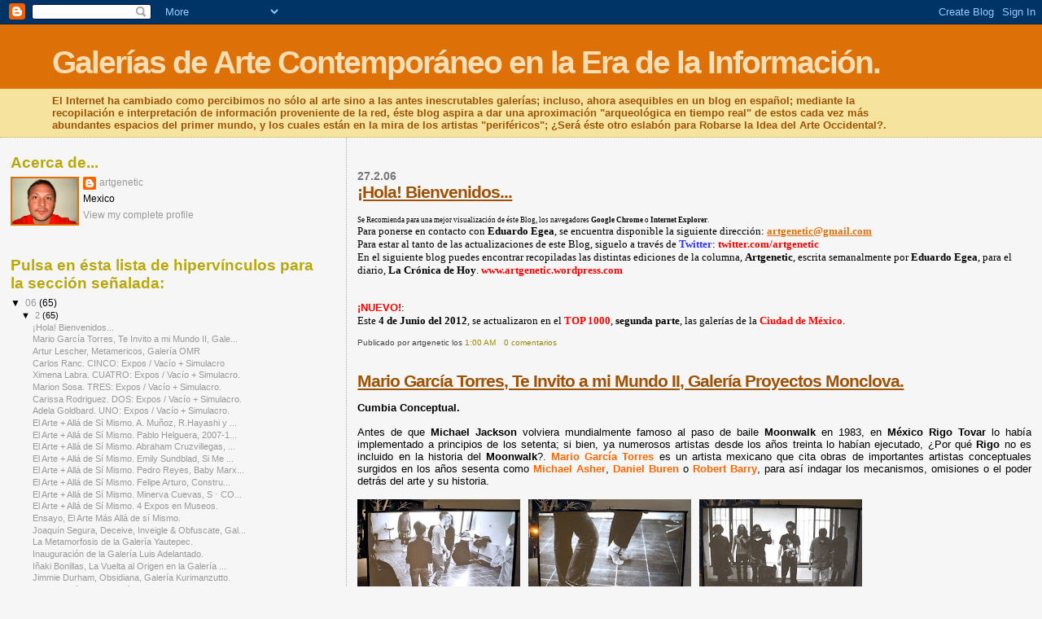

--- FILE ---
content_type: text/html; charset=UTF-8
request_url: https://artgenetic.blogspot.com/2006/
body_size: 41579
content:
<!DOCTYPE html>
<html xmlns='http://www.w3.org/1999/xhtml' xmlns:b='http://www.google.com/2005/gml/b' xmlns:data='http://www.google.com/2005/gml/data' xmlns:expr='http://www.google.com/2005/gml/expr'>
<head>
<link href='https://www.blogger.com/static/v1/widgets/2944754296-widget_css_bundle.css' rel='stylesheet' type='text/css'/>
<meta content='text/html; charset=UTF-8' http-equiv='Content-Type'/>
<meta content='blogger' name='generator'/>
<link href='https://artgenetic.blogspot.com/favicon.ico' rel='icon' type='image/x-icon'/>
<link href='http://artgenetic.blogspot.com/2006/' rel='canonical'/>
<link rel="alternate" type="application/atom+xml" title="Galerías de Arte Contemporáneo en la Era de la Información. - Atom" href="https://artgenetic.blogspot.com/feeds/posts/default" />
<link rel="alternate" type="application/rss+xml" title="Galerías de Arte Contemporáneo en la Era de la Información. - RSS" href="https://artgenetic.blogspot.com/feeds/posts/default?alt=rss" />
<link rel="service.post" type="application/atom+xml" title="Galerías de Arte Contemporáneo en la Era de la Información. - Atom" href="https://www.blogger.com/feeds/21938239/posts/default" />
<!--Can't find substitution for tag [blog.ieCssRetrofitLinks]-->
<meta content='http://artgenetic.blogspot.com/2006/' property='og:url'/>
<meta content='Galerías de Arte Contemporáneo en la Era de la Información.' property='og:title'/>
<meta content='El Internet ha cambiado como percibimos no sólo al arte sino a las antes inescrutables galerías; incluso, ahora asequibles en un blog en español; mediante la recopilación e interpretación de información proveniente de la red, éste blog aspira a dar una aproximación &quot;arqueológica en tiempo real&quot; de estos cada vez más abundantes espacios del primer mundo, y los cuales están en la mira de los artistas &quot;periféricos&quot;; ¿Será éste otro eslabón para Robarse la Idea del Arte Occidental?.' property='og:description'/>
<title>Galerías de Arte Contemporáneo en la Era de la Información.: 2006</title>
<style id='page-skin-1' type='text/css'><!--
/*
* Blogger Template Style
*
* Sand Dollar
* by Jason Sutter
* Updated by Blogger Team
*/
body {
margin:0px;
padding:0px;
background:#f6f6f6;
color:#000000;
font-size: small;
}
#outer-wrapper {
font:normal normal 100% 'Trebuchet MS',Trebuchet,Verdana,Sans-Serif;
}
a {
color:#DE7008;
}
a:hover {
color:#9E5205;
}
a img {
border-width: 0;
}
#content-wrapper {
padding-top: 0;
padding-right: 1em;
padding-bottom: 0;
padding-left: 1em;
}
@media all  {
div#main {
float:right;
width:66%;
padding-top:30px;
padding-right:0;
padding-bottom:10px;
padding-left:1em;
border-left:dotted 1px #e0ad12;
word-wrap: break-word; /* fix for long text breaking sidebar float in IE */
overflow: hidden;     /* fix for long non-text content breaking IE sidebar float */
}
div#sidebar {
margin-top:20px;
margin-right:0px;
margin-bottom:0px;
margin-left:0;
padding:0px;
text-align:left;
float: left;
width: 31%;
word-wrap: break-word; /* fix for long text breaking sidebar float in IE */
overflow: hidden;     /* fix for long non-text content breaking IE sidebar float */
}
}
@media handheld  {
div#main {
float:none;
width:90%;
}
div#sidebar {
padding-top:30px;
padding-right:7%;
padding-bottom:10px;
padding-left:3%;
}
}
#header {
padding-top:0px;
padding-right:0px;
padding-bottom:0px;
padding-left:0px;
margin-top:0px;
margin-right:0px;
margin-bottom:0px;
margin-left:0px;
border-bottom:dotted 1px #e0ad12;
background:#F5E39e;
}
h1 a:link  {
text-decoration:none;
color:#F5DEB3
}
h1 a:visited  {
text-decoration:none;
color:#F5DEB3
}
h1,h2,h3 {
margin: 0;
}
h1 {
padding-top:25px;
padding-right:0px;
padding-bottom:10px;
padding-left:5%;
color:#F5DEB3;
background:#DE7008;
font:normal bold 300% Verdana,Sans-Serif;
letter-spacing:-2px;
}
h3.post-title {
color:#9E5205;
font:normal bold 160% Verdana,Sans-Serif;
letter-spacing:-1px;
}
h3.post-title a,
h3.post-title a:visited {
color: #9E5205;
}
h2.date-header  {
margin-top:10px;
margin-right:0px;
margin-bottom:0px;
margin-left:0px;
color:#777777;
font: normal bold 105% 'Trebuchet MS',Trebuchet,Verdana,Sans-serif;
}
h4 {
color:#aa0033;
}
#sidebar h2 {
color:#B8A80D;
margin:0px;
padding:0px;
font:normal bold 150% Verdana,Sans-serif;
}
#sidebar .widget {
margin-top:0px;
margin-right:0px;
margin-bottom:33px;
margin-left:0px;
padding-top:0px;
padding-right:0px;
padding-bottom:0px;
padding-left:0px;
font-size:95%;
}
#sidebar ul {
list-style-type:none;
padding-left: 0;
margin-top: 0;
}
#sidebar li {
margin-top:0px;
margin-right:0px;
margin-bottom:0px;
margin-left:0px;
padding-top:0px;
padding-right:0px;
padding-bottom:0px;
padding-left:0px;
list-style-type:none;
font-size:95%;
}
.description {
padding:0px;
margin-top:7px;
margin-right:12%;
margin-bottom:7px;
margin-left:5%;
color:#9E5205;
background:transparent;
font:bold 100% Verdana,Sans-Serif;
}
.post {
margin-top:0px;
margin-right:0px;
margin-bottom:30px;
margin-left:0px;
}
.post strong {
color:#000000;
font-weight:bold;
}
pre,code {
color:#999999;
}
strike {
color:#999999;
}
.post-footer  {
padding:0px;
margin:0px;
color:#444444;
font-size:80%;
}
.post-footer a {
border:none;
color:#968a0a;
text-decoration:none;
}
.post-footer a:hover {
text-decoration:underline;
}
#comments {
padding:0px;
font-size:110%;
font-weight:bold;
}
.comment-author {
margin-top: 10px;
}
.comment-body {
font-size:100%;
font-weight:normal;
color:black;
}
.comment-footer {
padding-bottom:20px;
color:#444444;
font-size:80%;
font-weight:normal;
display:inline;
margin-right:10px
}
.deleted-comment  {
font-style:italic;
color:gray;
}
.comment-link  {
margin-left:.6em;
}
.profile-textblock {
clear: both;
margin-left: 0;
}
.profile-img {
float: left;
margin-top: 0;
margin-right: 5px;
margin-bottom: 5px;
margin-left: 0;
border: 2px solid #DE7008;
}
#sidebar a:link  {
color:#999999;
text-decoration:none;
}
#sidebar a:active  {
color:#ff0000;
text-decoration:none;
}
#sidebar a:visited  {
color:sidebarlinkcolor;
text-decoration:none;
}
#sidebar a:hover {
color:#B8A80D;
text-decoration:none;
}
.feed-links {
clear: both;
line-height: 2.5em;
}
#blog-pager-newer-link {
float: left;
}
#blog-pager-older-link {
float: right;
}
#blog-pager {
text-align: center;
}
.clear {
clear: both;
}
.widget-content {
margin-top: 0.5em;
}
/** Tweaks for layout editor preview */
body#layout #outer-wrapper {
margin-top: 0;
}
body#layout #main,
body#layout #sidebar {
margin-top: 10px;
padding-top: 0;
}

--></style>
<link href='https://www.blogger.com/dyn-css/authorization.css?targetBlogID=21938239&amp;zx=d050edf3-0e69-424e-91ba-f4d9770814e2' media='none' onload='if(media!=&#39;all&#39;)media=&#39;all&#39;' rel='stylesheet'/><noscript><link href='https://www.blogger.com/dyn-css/authorization.css?targetBlogID=21938239&amp;zx=d050edf3-0e69-424e-91ba-f4d9770814e2' rel='stylesheet'/></noscript>
<meta name='google-adsense-platform-account' content='ca-host-pub-1556223355139109'/>
<meta name='google-adsense-platform-domain' content='blogspot.com'/>

</head>
<body>
<div class='navbar section' id='navbar'><div class='widget Navbar' data-version='1' id='Navbar1'><script type="text/javascript">
    function setAttributeOnload(object, attribute, val) {
      if(window.addEventListener) {
        window.addEventListener('load',
          function(){ object[attribute] = val; }, false);
      } else {
        window.attachEvent('onload', function(){ object[attribute] = val; });
      }
    }
  </script>
<div id="navbar-iframe-container"></div>
<script type="text/javascript" src="https://apis.google.com/js/platform.js"></script>
<script type="text/javascript">
      gapi.load("gapi.iframes:gapi.iframes.style.bubble", function() {
        if (gapi.iframes && gapi.iframes.getContext) {
          gapi.iframes.getContext().openChild({
              url: 'https://www.blogger.com/navbar/21938239?origin\x3dhttps://artgenetic.blogspot.com',
              where: document.getElementById("navbar-iframe-container"),
              id: "navbar-iframe"
          });
        }
      });
    </script><script type="text/javascript">
(function() {
var script = document.createElement('script');
script.type = 'text/javascript';
script.src = '//pagead2.googlesyndication.com/pagead/js/google_top_exp.js';
var head = document.getElementsByTagName('head')[0];
if (head) {
head.appendChild(script);
}})();
</script>
</div></div>
<div id='outer-wrapper'><div id='wrap2'>
<!-- skip links for text browsers -->
<span id='skiplinks' style='display:none;'>
<a href='#main'>skip to main </a> |
      <a href='#sidebar'>skip to sidebar</a>
</span>
<div id='header-wrapper'>
<div class='header section' id='header'><div class='widget Header' data-version='1' id='Header1'>
<div id='header-inner'>
<div class='titlewrapper'>
<h1 class='title'>
<a href='https://artgenetic.blogspot.com/'>
Galerías de Arte Contemporáneo en la Era de la Información.
</a>
</h1>
</div>
<div class='descriptionwrapper'>
<p class='description'><span>El Internet ha cambiado como percibimos no sólo al arte sino a las antes inescrutables galerías; incluso, ahora asequibles en un blog en español; mediante la recopilación e interpretación de información proveniente de la red, éste blog aspira a dar una aproximación "arqueológica en tiempo real" de estos cada vez más abundantes espacios del primer mundo, y los cuales están en la mira de los artistas "periféricos"; &#191;Será éste otro eslabón para Robarse la Idea del Arte Occidental?.</span></p>
</div>
</div>
</div></div>
</div>
<div id='content-wrapper'>
<div id='crosscol-wrapper' style='text-align:center'>
<div class='crosscol no-items section' id='crosscol'></div>
</div>
<div id='main-wrapper'>
<div class='main section' id='main'><div class='widget Blog' data-version='1' id='Blog1'>
<div class='blog-posts hfeed'>

          <div class="date-outer">
        
<h2 class='date-header'><span>27.2.06</span></h2>

          <div class="date-posts">
        
<div class='post-outer'>
<div class='post'>
<a name='8872819971613006492'></a>
<h3 class='post-title'>
<a href='https://artgenetic.blogspot.com/2006/02/se-recomienda-para-una-mejor_27.html'>&#161;Hola! Bienvenidos...</a>
</h3>
<div class='post-header-line-1'></div>
<div class='post-body'>
<p><span style="font-family: 'trebuchet ms'; font-size: xx-small;">Se Recomienda para una mejor visualización de éste Blog, los navegadores <strong>Google Chrome</strong> o <strong>Internet Explorer</strong>.</span><br />
<span style="font-family: 'trebuchet ms';">Para ponerse en contacto con <strong>Eduardo Egea</strong>, se encuentra disponible la siguiente dirección: <strong><span style="color: red;"><a href="mailto:artgenetic@gmail.com">artgenetic@gmail.com</a></span></strong></span><br />
<span style="font-family: 'trebuchet ms';">Para estar al tanto de las actualizaciones de este Blog, siguelo a través de&nbsp;<strong><span style="color: #3333ff;">Twitter</span></strong>: <strong><span style="color: red;">twitter.com/artgenetic</span></strong></span><br />
<span style="font-family: 'trebuchet ms';">En el siguiente blog puedes encontrar recopiladas las distintas ediciones de la columna, </span><b style="font-family: 'trebuchet ms';">Artgenetic</b><span style="font-family: 'trebuchet ms';">, escrita semanalmente por&nbsp;</span><b style="font-family: 'trebuchet ms';">Eduardo Egea</b><span style="font-family: 'trebuchet ms';">, para el diario,</span><b style="font-family: 'trebuchet ms';"> La Crónica de Hoy</b><span style="font-family: 'trebuchet ms';">. </span><b style="font-family: 'trebuchet ms';"><span style="color: red;">www.artgenetic.wordpress.com</span></b><span style="font-family: 'trebuchet ms';">&nbsp;</span><br />
<span style="color: red; font-family: 'Trebuchet MS', sans-serif;"><b><br /></b></span><br />
<span style="color: red; font-family: 'Trebuchet MS', sans-serif;"><b>&#161;NUEVO!</b></span><span style="font-family: 'trebuchet ms';">:&nbsp;</span><br />
<span style="font-family: 'trebuchet ms';">Este </span><b style="font-family: 'trebuchet ms';">4 de Junio del 2012</b><span style="font-family: 'trebuchet ms';">, se actualizaron en el </span><b style="font-family: 'trebuchet ms';"><span style="color: red;">TOP 1000</span></b><span style="font-family: 'trebuchet ms';">, <b>segunda parte</b>, las galerías de la </span><b style="font-family: 'trebuchet ms';"><span style="color: red;">Ciudad de México</span></b><span style="font-family: 'trebuchet ms';">.&nbsp;</span></p>
<div style='clear: both;'></div>
</div>
<div class='post-footer'>
<p class='post-footer-line post-footer-line-1'><span class='post-author'>
Publicado por
artgenetic
</span>
<span class='post-timestamp'>
los
<a class='timestamp-link' href='https://artgenetic.blogspot.com/2006/02/se-recomienda-para-una-mejor_27.html' title='permanent link'>1:00 AM</a>
</span>
<span class='post-comment-link'>
<a class='comment-link' href='https://www.blogger.com/comment/fullpage/post/21938239/8872819971613006492' onclick=''>0
comentarios</a>
</span>
<span class='post-icons'>
<span class='item-action'>
<a href='https://www.blogger.com/email-post/21938239/8872819971613006492' title='Email Post'>
<span class='email-post-icon'>&#160;</span>
</a>
</span>
<span class='item-control blog-admin pid-438174674'>
<a href='https://www.blogger.com/post-edit.g?blogID=21938239&postID=8872819971613006492&from=pencil' title='Edit Post'>
<img alt='' class='icon-action' height='18' src='https://resources.blogblog.com/img/icon18_edit_allbkg.gif' width='18'/>
</a>
</span>
</span>
<span class='post-backlinks post-comment-link'>
</span>
</p>
<p class='post-footer-line post-footer-line-2'><span class='post-labels'>
</span>
</p>
<p class='post-footer-line post-footer-line-3'></p>
</div>
</div>
</div>
<div class='post-outer'>
<div class='post'>
<a name='5915775034715484067'></a>
<h3 class='post-title'>
<a href='https://artgenetic.blogspot.com/2006/02/mario-garcia-torres-te-invito-mi-mundo.html'>Mario García Torres, Te Invito a mi Mundo II, Galería Proyectos Monclova.</a>
</h3>
<div class='post-header-line-1'></div>
<div class='post-body'>
<p><div align="justify"><strong>Cumbia Conceptual.</strong></div><div align="justify"></div><br /><div align="justify">Antes de que <strong>Michael Jackson</strong> volviera mundialmente famoso al paso de baile <strong>Moonwalk</strong> en 1983, en <strong>México</strong> <strong>Rigo Tovar</strong> lo había implementado a principios de los setenta; si bien, ya numerosos artistas desde los años treinta lo habían ejecutado, &#191;Por qué <strong>Rigo</strong> no es incluido en la historia del <strong>Moonwalk</strong>?. <strong><span style="color:#ff6600;">Mario García Torres</span></strong> es un artista mexicano que cita obras de importantes artistas conceptuales surgidos en los años sesenta como <strong><span style="color:#ff6600;">Michael Asher</span></strong>, <strong><span style="color:#ff6600;">Daniel Buren</span></strong> o <strong><span style="color:#ff6600;">Robert Barry</span></strong>, para así indagar los mecanismos, omisiones o el poder detrás del arte y su historia. </div><div align="justify"><div style="text-align: left;"><br /></div><a href="https://blogger.googleusercontent.com/img/b/R29vZ2xl/AVvXsEhsnbYEELOhFpeCRNeW0OljP4sygUWN_lxtM7gNzsFOAd2hTo6ZfDgr9JyXiuXTgUK8yTzt4gStfYFKPhObw7-WXsjoWh6EzWfzQRrzw1I4De5ZW7afZ_kyWXrXSM7Ol9_CCs1gzw/s1600/Mario+Garc%25C3%25ADa+Torres%252C+Te+Invitoami+MundoII+Gal+P.Monclova+8Nov2011+Foto+Eduardo+Egea.JPG"><img alt="" border="0" id="BLOGGER_PHOTO_ID_5679166287031129986" src="https://blogger.googleusercontent.com/img/b/R29vZ2xl/AVvXsEhsnbYEELOhFpeCRNeW0OljP4sygUWN_lxtM7gNzsFOAd2hTo6ZfDgr9JyXiuXTgUK8yTzt4gStfYFKPhObw7-WXsjoWh6EzWfzQRrzw1I4De5ZW7afZ_kyWXrXSM7Ol9_CCs1gzw/s200/Mario+Garc%25C3%25ADa+Torres%252C+Te+Invitoami+MundoII+Gal+P.Monclova+8Nov2011+Foto+Eduardo+Egea.JPG" style="MARGIN: 0px 10px 10px 0px; WIDTH: 200px; FLOAT: left; HEIGHT: 150px; CURSOR: hand" /></a><a href="https://blogger.googleusercontent.com/img/b/R29vZ2xl/AVvXsEguWcG_7y9NvS0uTChG4ecx7t2ZgUcIk0UNM3iTFmsU0_af-sR_9962ivHRvn_BzLDtRDcIwlYjoVRGvcesTheAl4acfOtH_lj24za6Jvs7hrLTTv2lSKhKk8wHtoJg6i2XJLCs2Q/s1600/Mario+Garc%25C3%25ADa+Torres%252C+Te+Invitoami+MundoII+Gal+P.Monclova+8Nov2011+Foto.+Eduardo+Egea.JPG"><img alt="" border="0" id="BLOGGER_PHOTO_ID_5679166289554695890" src="https://blogger.googleusercontent.com/img/b/R29vZ2xl/AVvXsEguWcG_7y9NvS0uTChG4ecx7t2ZgUcIk0UNM3iTFmsU0_af-sR_9962ivHRvn_BzLDtRDcIwlYjoVRGvcesTheAl4acfOtH_lj24za6Jvs7hrLTTv2lSKhKk8wHtoJg6i2XJLCs2Q/s200/Mario+Garc%25C3%25ADa+Torres%252C+Te+Invitoami+MundoII+Gal+P.Monclova+8Nov2011+Foto.+Eduardo+Egea.JPG" style="MARGIN: 0px 10px 10px 0px; WIDTH: 200px; FLOAT: left; HEIGHT: 150px; CURSOR: hand" /></a><a href="https://blogger.googleusercontent.com/img/b/R29vZ2xl/AVvXsEgsS4cxy87sYHNKH87FKJJ9vVYeW5kNEuWIFmP5ISomNxb4c8D_Swxii13m7Y_ui0p7DeV7A56lZcWzG79w3_hHK9-UAPr06YQWOrGTwmq-4vFZfXKHEXeJoJLpM6L03yC8sRRygQ/s1600/Mario+Garc%25C3%25ADa+Torres%252C+Te+Invitoami+MundoII+Gal+P.Monclova+8Nov11+Foto+Eduardo+Egea.JPG"><img alt="" border="0" id="BLOGGER_PHOTO_ID_5679166293005893346" src="https://blogger.googleusercontent.com/img/b/R29vZ2xl/AVvXsEgsS4cxy87sYHNKH87FKJJ9vVYeW5kNEuWIFmP5ISomNxb4c8D_Swxii13m7Y_ui0p7DeV7A56lZcWzG79w3_hHK9-UAPr06YQWOrGTwmq-4vFZfXKHEXeJoJLpM6L03yC8sRRygQ/s200/Mario+Garc%25C3%25ADa+Torres%252C+Te+Invitoami+MundoII+Gal+P.Monclova+8Nov11+Foto+Eduardo+Egea.JPG" style="MARGIN: 0px 10px 10px 0px; WIDTH: 200px; FLOAT: left; HEIGHT: 150px; CURSOR: hand" /></a><br /><br /><br /><br /><br /><br /><br /><div></div><br /><br /><div>Tres de las diapositivas proyectadas la noche del 8 de Noviembre del 2011 en la dirección de la galería en Antonio León 31 en la colonia <strong>San Miguel Chapultepec</strong>.<br /></div><br /><div>En su más reciente exposición, <strong><span style="color:#ff6600;">Mario</span></strong> explora la tensión entre la dominante cultura del primer mundo y la propia de los países periféricos; sin dar soluciones, sugiere en sus obras el aplastante poder del rico y su contrapunto con la fuerza mestiza del pobre: Un gran rótulo luminoso dispuesto afuera de un bar en la <strong>Colonia Roma</strong> con la "internacional" palabra, <strong>Moonwalk</strong>, destella al ritmo de la inaudible música de <strong>Rigo</strong>, &#8211; como si nuestra cultura popular quisiera tener brillo mundial &#8211;; mientras, en la galería, se proyectan diapositivas de los alumnos de escultura en una escuela de arte en <strong>Bélgica</strong>, quienes son "penetrados culturalmente" al aprender el <strong>Moonwalk</strong>, (no de <strong>Michael</strong>, sino de <strong>Rigo</strong>); siendo <strong>Tovar</strong> incorporado a la historia gracias a una publicación disponible gratuitamente.<br /></div><br /><div><a href="https://blogger.googleusercontent.com/img/b/R29vZ2xl/AVvXsEh9GQcSzwR8poW7KW0_xsfp6IIMU2NtQRAW-y4a1W1sMTcY-caynjQXyFVdyrb5j1zJN5u35GHmn7MKwhrhoeGoCZkMu3skjQB3y5_qg0RQCQyFBa25bkCDQnVu6epYAyxGgMshDw/s1600/Mario+Garc%25C3%25ADa+Torres%252C+TeInvitoamiMundoII%252C+Cat%25C3%25A1logo.+Foto+Eduardo+Egea.JPG"><img alt="" border="0" id="BLOGGER_PHOTO_ID_5679165321061374834" src="https://blogger.googleusercontent.com/img/b/R29vZ2xl/AVvXsEh9GQcSzwR8poW7KW0_xsfp6IIMU2NtQRAW-y4a1W1sMTcY-caynjQXyFVdyrb5j1zJN5u35GHmn7MKwhrhoeGoCZkMu3skjQB3y5_qg0RQCQyFBa25bkCDQnVu6epYAyxGgMshDw/s200/Mario+Garc%25C3%25ADa+Torres%252C+TeInvitoamiMundoII%252C+Cat%25C3%25A1logo.+Foto+Eduardo+Egea.JPG" style="MARGIN: 0px 0px 10px 10px; WIDTH: 200px; FLOAT: right; HEIGHT: 165px; CURSOR: hand" /></a> <a href="https://blogger.googleusercontent.com/img/b/R29vZ2xl/AVvXsEghr7tecwKB958f3qmnNzSX2Qah4rLxxTysD_n7W4EkWPwJqdCqF32QLtbtI1lCjXcpoM_zYDJDsTY9ZcLkdQdH_IFvNv-RN8FdBfBP733O7IeFBIst6fDGIrgD1PSZfliQVYhmbw/s1600/Mario+Garc%25C3%25ADa+Torres%252C+Te+Invitoami+MundoII+Gal+P.Monclova+8Nov11+Foto.+Eduardo+Egea.JPG"><img alt="" border="0" id="BLOGGER_PHOTO_ID_5679165322383724178" src="https://blogger.googleusercontent.com/img/b/R29vZ2xl/AVvXsEghr7tecwKB958f3qmnNzSX2Qah4rLxxTysD_n7W4EkWPwJqdCqF32QLtbtI1lCjXcpoM_zYDJDsTY9ZcLkdQdH_IFvNv-RN8FdBfBP733O7IeFBIst6fDGIrgD1PSZfliQVYhmbw/s200/Mario+Garc%25C3%25ADa+Torres%252C+Te+Invitoami+MundoII+Gal+P.Monclova+8Nov11+Foto.+Eduardo+Egea.JPG" style="MARGIN: 0px 0px 10px 10px; WIDTH: 200px; FLOAT: right; HEIGHT: 150px; CURSOR: hand" /></a> <a href="https://blogger.googleusercontent.com/img/b/R29vZ2xl/AVvXsEhFB5V9Vu450Q3nZ47BntAa-_gT_yz91n-yYCLSrMw4nzVEBdY20uSfmzup7iphjG74tRptgeq0eYwuFkal3e0g6AkTF4kwMqIlcAB-VE3NQdSdGy9o3YOSAbJSu6XnmDOkg_QDbA/s1600/Mario+Garc%25C3%25ADa+Torres%252C+Te+Invitoami+MundoII+Gal+P.Monclova+8Nov11.+Foto+Eduardo+Egea.JPG"><img alt="" border="0" id="BLOGGER_PHOTO_ID_5679165326596230274" src="https://blogger.googleusercontent.com/img/b/R29vZ2xl/AVvXsEhFB5V9Vu450Q3nZ47BntAa-_gT_yz91n-yYCLSrMw4nzVEBdY20uSfmzup7iphjG74tRptgeq0eYwuFkal3e0g6AkTF4kwMqIlcAB-VE3NQdSdGy9o3YOSAbJSu6XnmDOkg_QDbA/s200/Mario+Garc%25C3%25ADa+Torres%252C+Te+Invitoami+MundoII+Gal+P.Monclova+8Nov11.+Foto+Eduardo+Egea.JPG" style="MARGIN: 0px 0px 10px 10px; WIDTH: 200px; FLOAT: right; HEIGHT: 150px; CURSOR: hand" /></a><br /></div><br /><div><br /><br /><br /><br /><br /><br /></div><br /><div></div><div><br />Más tarde, ese mismo 8 de Noviembre, se pudo apreciar en el <strong>Félix Bar</strong>, Álvaro Obregón 64 en la <strong>Colonia Roma</strong>, el rótulo de <em>Moonwalk</em>, y el cual está planeado que permanezca visible en este sitio por alrededor de seis meses. La fotografía del documento, corresponde al catálogo descriptivo de la exposición. <span style="font-size:78%;">Fotos, Eduardo Egea.<br /></span></div><br /><div>Mientras que en <strong>Europa</strong> <strong><span style="color:#ff6600;">García Torres</span></strong> es paradójicamente más famoso que <strong><span style="color:#ff6600;">Rigo Tovar</span></strong>, en parte gracias a la labor de sus galerías, &#8211; como la prestigiosa <strong><span style="color:#3333ff;">White Cube</span></strong> de <strong>Londres</strong> &#8211;; en <strong>Washington</strong>, el <strong>Smithsonian American Art Museum</strong>, organizó en octubre pasado el simposio, <strong><em>Encuentros</em>: Artistic Exchange between the U.S. and Latinamerica</strong>, donde se planteó la mutua influencia entre el arte de <strong>Estados Unidos</strong> y el <strong>Latinoamericano</strong>; pulsiones que determinan en esta pertinente exposición, a la urgente necesidad de saber cual es el lugar que los <strong>latinoamericanos</strong> ocupamos en el mundo.</div><div><br />Link a la publicación original de este texto del sábado 19 de Noviembre del 2011 en el diario <strong>La Crónica de Hoy</strong>:</div><div><br /><strong><span><a href="http://www.cronica.com.mx/notaOpinion.php?id_nota=618017">http://www.cronica.com.mx/notaOpinion.php?id_nota=618017</a></span></strong></div></div></p>
<div style='clear: both;'></div>
</div>
<div class='post-footer'>
<p class='post-footer-line post-footer-line-1'><span class='post-author'>
Publicado por
artgenetic
</span>
<span class='post-timestamp'>
los
<a class='timestamp-link' href='https://artgenetic.blogspot.com/2006/02/mario-garcia-torres-te-invito-mi-mundo.html' title='permanent link'>12:58 AM</a>
</span>
<span class='post-comment-link'>
<a class='comment-link' href='https://www.blogger.com/comment/fullpage/post/21938239/5915775034715484067' onclick=''>0
comentarios</a>
</span>
<span class='post-icons'>
<span class='item-action'>
<a href='https://www.blogger.com/email-post/21938239/5915775034715484067' title='Email Post'>
<span class='email-post-icon'>&#160;</span>
</a>
</span>
<span class='item-control blog-admin pid-438174674'>
<a href='https://www.blogger.com/post-edit.g?blogID=21938239&postID=5915775034715484067&from=pencil' title='Edit Post'>
<img alt='' class='icon-action' height='18' src='https://resources.blogblog.com/img/icon18_edit_allbkg.gif' width='18'/>
</a>
</span>
</span>
<span class='post-backlinks post-comment-link'>
</span>
</p>
<p class='post-footer-line post-footer-line-2'><span class='post-labels'>
</span>
</p>
<p class='post-footer-line post-footer-line-3'></p>
</div>
</div>
</div>
<div class='post-outer'>
<div class='post'>
<a name='721657272081892492'></a>
<h3 class='post-title'>
<a href='https://artgenetic.blogspot.com/2006/02/artur-lescher-metamericos-galeria-omr.html'>Artur Lescher, Metamericos, Galería OMR</a>
</h3>
<div class='post-header-line-1'></div>
<div class='post-body'>
<p><div align="justify"><strong>Articulaciones Históricas</strong>. *</div><div align="justify"></div><br /><div align="justify"><strong><span style="color:#ff6600;">Artur Lescher</span></strong> (1962), es un escultor <strong>brasileño</strong> que expuso del 24 de septiembre al 10 de noviembre del 2011 en la <strong><span style="color:#3333ff;">Galería OMR</span></strong>, su muestra, <em>Meta-métricos</em>, (<em>Metamericos</em>). Abierto heredero del <strong>Neo-concretismo</strong>, movimiento surgido en <strong>Brasil</strong> a mediados del siglo XX que exploró al extremo las sensaciones producidas por la mutabilidad de los materiales y la disposición de los objetos en el espacio, postura que se encuentra ya expresada en el manifiesto del <strong>Movimiento Neoconcreto</strong>, <em>La Teoría del No-Objeto</em>, 1959, del poeta <strong>Ferreira Gullar</strong>, donde la experiencia anti-objetual de lo "no-dicho" (ó no representado), apela al conocimiento directo que proporcionan los sentidos y las emociones, así como las sensaciones internas y externas del ser humano, las cuales suelen emerger en la sociedad condicionadas por artificios como la cultura o la propia representación artística.</div><div align="justify"><div style="text-align: left;"><br /></div>Ejemplos de esta sensibilidad, los manifestó <strong><span style="color:#ff6600;">Cildo Meireles</span></strong> en su exposición retrospectiva en el <strong>Museo Universitario de Arte Contemporáneo</strong>, <strong>MUAC</strong>, de la <strong>UNAM</strong> en el 2009, cuando nos enfrentó a una habitación donde todos los objetos estaban pintados de rojo, o del mismo modo, al hacernos caminar sobre vidrio roto. De la también <strong>brasileña</strong>, <strong><span style="color:#ff6600;">Valeska Soares</span></strong>, recuerdo las fuertes sensaciones que desató en los espectadores, cuando presentó en 1997 en la exposición, <em>Así Está la Cosa</em>, en el extinto <strong>Centro Cultural de Arte Contemporáneo</strong>, una fuente tallada no en piedra, sino en barras de jabón, y la cual emanaba, no agua, sino perfume.</div><div align="justify"><br /><a href="https://blogger.googleusercontent.com/img/b/R29vZ2xl/AVvXsEiDRHNalNoW0PHnthyphenhyphenIvUTHjaBwWvPLSzfYlb2bsrXiFR98TIOOnHapafzHXIWmUSDny41rCg2cgh7Paf6wXhRAEEgmo7jIG5aCnND9g8bqESvpEDwLfjOBoXzEFwPJ2GPgVdhjUA/s1600/Artur+Lescher%252C+Metamericos%252C+Gal.+OMR%252C+24Sep2011+Foto+Eduardo+Egea.JPG"><img alt="" border="0" id="BLOGGER_PHOTO_ID_5679132339016611010" src="https://blogger.googleusercontent.com/img/b/R29vZ2xl/AVvXsEiDRHNalNoW0PHnthyphenhyphenIvUTHjaBwWvPLSzfYlb2bsrXiFR98TIOOnHapafzHXIWmUSDny41rCg2cgh7Paf6wXhRAEEgmo7jIG5aCnND9g8bqESvpEDwLfjOBoXzEFwPJ2GPgVdhjUA/s200/Artur+Lescher%252C+Metamericos%252C+Gal.+OMR%252C+24Sep2011+Foto+Eduardo+Egea.JPG" style="MARGIN: 0px 10px 10px 0px; WIDTH: 200px; FLOAT: left; HEIGHT: 150px; CURSOR: hand" /></a><a href="https://blogger.googleusercontent.com/img/b/R29vZ2xl/AVvXsEjNCqmx5C1zuhI-ECfH6SZfLYPFnj4SPzEeV-ucIQ7a00RgwAJi5Ck09AcaC0YvI5Ltli3C79MqzsM7PYbmtmEs8iUCFGTCrVT1bUNiOk5saxFgxPSSTQhXY9OGPXNTqBcgSrAXZg/s1600/Artur+Lescher%252C+Metamericos%252C+Gal.+OMR%252C+24Sep2011+Foto.+Eduardo+Egea.JPG"><img alt="" border="0" id="BLOGGER_PHOTO_ID_5679132338167767138" src="https://blogger.googleusercontent.com/img/b/R29vZ2xl/AVvXsEjNCqmx5C1zuhI-ECfH6SZfLYPFnj4SPzEeV-ucIQ7a00RgwAJi5Ck09AcaC0YvI5Ltli3C79MqzsM7PYbmtmEs8iUCFGTCrVT1bUNiOk5saxFgxPSSTQhXY9OGPXNTqBcgSrAXZg/s200/Artur+Lescher%252C+Metamericos%252C+Gal.+OMR%252C+24Sep2011+Foto.+Eduardo+Egea.JPG" style="MARGIN: 0px 10px 10px 0px; WIDTH: 150px; FLOAT: left; HEIGHT: 200px; CURSOR: hand" /></a><a href="https://blogger.googleusercontent.com/img/b/R29vZ2xl/AVvXsEjtFJVLyMbBhFB0cvNtNvtlUAUyvKgl3puKzy1gvXJmHJWetFQ3acpIZT3wAgQaOVVWf2KkSf4fsNyZ1Lkcsj2_tcZINljwRra9D8I1OgWL480jp-wUM8wcH05aEkKOCsAKGEB_cA/s1600/Artur+Lescher%252C+Metamericos.+Gal.+OMR%252C+24Sep2011+Foto.+Eduardo+Egea.JPG"><img alt="" border="0" id="BLOGGER_PHOTO_ID_5679132342212849138" src="https://blogger.googleusercontent.com/img/b/R29vZ2xl/AVvXsEjtFJVLyMbBhFB0cvNtNvtlUAUyvKgl3puKzy1gvXJmHJWetFQ3acpIZT3wAgQaOVVWf2KkSf4fsNyZ1Lkcsj2_tcZINljwRra9D8I1OgWL480jp-wUM8wcH05aEkKOCsAKGEB_cA/s200/Artur+Lescher%252C+Metamericos.+Gal.+OMR%252C+24Sep2011+Foto.+Eduardo+Egea.JPG" style="MARGIN: 0px 10px 10px 0px; WIDTH: 150px; FLOAT: left; HEIGHT: 200px; CURSOR: hand" /></a><br /></div><br /><div align="justify"><br /><br /><br /><br /><br /><br /><br /><br /><br /><br /><strong><span style="color:#ff6600;">Lescher</span></strong> es un artista que detona el espacio arquitectónico con sus esculturas: Discos de piedra pulimentada o madera que sobresalen de la pared o el piso, colgantes agujas de brillante metal que al circular alrrededor de ellas retan nuestra percepción del espacio; o las más notables piezas de esta exposición, donde juega con la mutabilidad de la materia: Vistas de frente, parecen simples tiras minimalistas de madera, y de lado, resultan líneas quebradas articuladas con bisagras que pueden adaptarse en cualquier piso, pared, esquina o puerta, obras emparentadas con los famosos "bichos" de principios de los años sesenta de <strong><span style="color:#ff6600;">Lygia Clark</span></strong>, cambiantes esculturas geométricas hechas con placas de metal articuladas.<br /><br /><a href="https://blogger.googleusercontent.com/img/b/R29vZ2xl/AVvXsEjlJeFo6DOB1tPivIH9kteCtEcycCFup3TQoTKgpvT_88YlFH0PaIiLzEZ5tCbGyn5pXkPp9cNI12RpKdH5B8D_W-M1ENr3-GPD5HGRupJrDh4pw-u4s21XuiMV6QL8b7F-nomR6A/s1600/Artur+Lescher%252C+Metamericos%252C+Gal.+OMR%252C+24Sep2011+Foto+Eduardo+Egea..JPG"><img alt="" border="0" id="BLOGGER_PHOTO_ID_5679131307249220898" src="https://blogger.googleusercontent.com/img/b/R29vZ2xl/AVvXsEjlJeFo6DOB1tPivIH9kteCtEcycCFup3TQoTKgpvT_88YlFH0PaIiLzEZ5tCbGyn5pXkPp9cNI12RpKdH5B8D_W-M1ENr3-GPD5HGRupJrDh4pw-u4s21XuiMV6QL8b7F-nomR6A/s200/Artur+Lescher%252C+Metamericos%252C+Gal.+OMR%252C+24Sep2011+Foto+Eduardo+Egea..JPG" style="MARGIN: 0px 0px 10px 10px; WIDTH: 200px; FLOAT: right; HEIGHT: 150px; CURSOR: hand" /></a><a href="https://blogger.googleusercontent.com/img/b/R29vZ2xl/AVvXsEieMLyxBV-qlixQQno2sBZZPI2CWI_6RRu2WTu2zYKVGW5w_hpUCFChFThcuotBhBGwBC5EK6Y9Nc6tceUBMgHzGKeYVFD7ZjuCLBbLpKAXx4qyQZkHgjH9M3DsG-S37_hWcrriNg/s1600/Artur+Lescher%252C+Metamericos%252C+Gal+OMR%252C+24Sep2011+Foto.+Eduardo+Egea.JPG"><img alt="" border="0" id="BLOGGER_PHOTO_ID_5679131308072945218" src="https://blogger.googleusercontent.com/img/b/R29vZ2xl/AVvXsEieMLyxBV-qlixQQno2sBZZPI2CWI_6RRu2WTu2zYKVGW5w_hpUCFChFThcuotBhBGwBC5EK6Y9Nc6tceUBMgHzGKeYVFD7ZjuCLBbLpKAXx4qyQZkHgjH9M3DsG-S37_hWcrriNg/s200/Artur+Lescher%252C+Metamericos%252C+Gal+OMR%252C+24Sep2011+Foto.+Eduardo+Egea.JPG" style="MARGIN: 0px 0px 10px 10px; WIDTH: 150px; FLOAT: right; HEIGHT: 200px; CURSOR: hand" /></a><a href="https://blogger.googleusercontent.com/img/b/R29vZ2xl/AVvXsEgg2wv0F-yC3SqYQ0ctwuPn5rYscwQSCk3gc17ZXGQCWPgRLmmnse5nknODouZf4NleoIpo0UDBYnn19f3w7JJ-PFVU1oiUHyTG79duS28PF23evoWPfoaj6Ty5ZPE9sWTyG5i0jw/s1600/Artur+Lescher%252C+Metamericos%252C+Gal+OMR%252C+24Sep2011+Foto+Eduardo+Egea.JPG"><img alt="" border="0" id="BLOGGER_PHOTO_ID_5679131315454481506" src="https://blogger.googleusercontent.com/img/b/R29vZ2xl/AVvXsEgg2wv0F-yC3SqYQ0ctwuPn5rYscwQSCk3gc17ZXGQCWPgRLmmnse5nknODouZf4NleoIpo0UDBYnn19f3w7JJ-PFVU1oiUHyTG79duS28PF23evoWPfoaj6Ty5ZPE9sWTyG5i0jw/s200/Artur+Lescher%252C+Metamericos%252C+Gal+OMR%252C+24Sep2011+Foto+Eduardo+Egea.JPG" style="MARGIN: 0px 0px 10px 10px; WIDTH: 200px; FLOAT: right; HEIGHT: 158px; CURSOR: hand" /></a><br /><br /><br /><br /><br /><br /><br /><br /><br /><br /><br /><br /><div>Nótese en las imágenes a la izquierda y al centro, en la pieza de la pared arriba en la escalera, y la cual es una obra representante de la serie, <em>Metamericos</em>, (<em>Meta-métricos</em>), el efecto antes descrito, donde lo que aparenta ser una línea recta, resulta ser una forma irregular.<br /></div><br /><div>Al preguntarle a <strong><span style="color:#ff6600;">Lescher</span></strong> sobre su relación con otro movimiento detonador del espacio, el <strong>Minimalismo Norteamericano</strong> &#8211; Espacialidad señalada por la "teatralización" que alguna vez refirió <b> </b>desencantada y críticamente <strong>Michael Fried </strong>respecto al <b>Arte Minimal </b>en <em>Art and Objecthood</em>, 1967 &#8211;; siendo que, <strong><span style="color:#ff6600;">Artur </span></strong>más bien aludió como influencia al <strong>Constructivismo Ruso</strong> de la segunda década del siglo veinte, (quienes a su vez, al igual que los <b>sudamericanos</b>, también realizaron ensamblajes espaciales); así, esta propensión sensorial de los brasileños por el espacio y los materiales y a la que se suman <strong><span style="color:#ff6600;">Hélio Oiticica</span></strong>, <strong><span style="color:#ff6600;">Ernesto Neto</span></strong> o <strong><span style="color:#ff6600;">Tunga</span></strong>, establece una negociación intercultural con otros movimientos y geografías, pero al mismo tiempo, se diferencia del aplastante dominio de las aportaciones <strong>Europeas</strong> y <strong>Norteamericanas</strong>, fuerte rasgo de autonomía difícil de encontrar en el arte de otros países de <strong>Latinoamérica</strong>.</div><div><br /><a href="https://blogger.googleusercontent.com/img/b/R29vZ2xl/AVvXsEjiWGMBBNyTTcvnPz1r2WhUjhBxFOEdOoSLO1DV1XZrPVXcqRgObBiJhEnLUXe0tWg2rAsfQmiX6BtfoaUXGc17T5N0xuyRjjsfl7gOQqhXeRydk2wn3LHL6e5CX2bABnTyHTS7ng/s1600/Artur+Lescher%252C+Metamericos%252C+Foto+Galer%25C3%25ADa+OMR.jpg"><img alt="" border="0" id="BLOGGER_PHOTO_ID_5679130172058028498" src="https://blogger.googleusercontent.com/img/b/R29vZ2xl/AVvXsEjiWGMBBNyTTcvnPz1r2WhUjhBxFOEdOoSLO1DV1XZrPVXcqRgObBiJhEnLUXe0tWg2rAsfQmiX6BtfoaUXGc17T5N0xuyRjjsfl7gOQqhXeRydk2wn3LHL6e5CX2bABnTyHTS7ng/s200/Artur+Lescher%252C+Metamericos%252C+Foto+Galer%25C3%25ADa+OMR.jpg" style="MARGIN: 0px 10px 10px 0px; WIDTH: 200px; FLOAT: left; HEIGHT: 132px; CURSOR: hand" /></a><a href="https://blogger.googleusercontent.com/img/b/R29vZ2xl/AVvXsEh4mP_fBnLDuwkGeYu_PSsE6K0otwSm1JtL_1z2JG-LIoNYf0cMzGEYpzh3DDqURioSlpr4itAEled53P06IJqnH-4It4DdJFOF3C5cRhrgCAqqwZGmP-BYFjPMtWT680XTHgYWLg/s1600/Artur+Lescher%252C+Metamericos%252C+Gal.+OMR%252C+24Sep2011.+Foto+Eduardo+Egea.JPG"><img alt="" border="0" id="BLOGGER_PHOTO_ID_5679130175392912914" src="https://blogger.googleusercontent.com/img/b/R29vZ2xl/AVvXsEh4mP_fBnLDuwkGeYu_PSsE6K0otwSm1JtL_1z2JG-LIoNYf0cMzGEYpzh3DDqURioSlpr4itAEled53P06IJqnH-4It4DdJFOF3C5cRhrgCAqqwZGmP-BYFjPMtWT680XTHgYWLg/s200/Artur+Lescher%252C+Metamericos%252C+Gal.+OMR%252C+24Sep2011.+Foto+Eduardo+Egea.JPG" style="MARGIN: 0px 10px 10px 0px; WIDTH: 150px; FLOAT: left; HEIGHT: 200px; CURSOR: hand" /></a><a href="https://blogger.googleusercontent.com/img/b/R29vZ2xl/AVvXsEiy4duMXsOIfGJUpQ3rwqq8JxS8UtTNbz8r9JmDNg9VsEUXihdNBCgzOGG5KfruytvlGQsgXgA0zft9Nsu5fDwosSm3TYY3DsniG46eknUlWjDhTIx14K0-UAJH7VYAwfT9pBHdEg/s1600/Artur+Lescher%252C+Metamericos.+Gal.+OMR%252C+24Sep2011+Foto+Eduardo+Egea.JPG"><img alt="" border="0" id="BLOGGER_PHOTO_ID_5679130178716551074" src="https://blogger.googleusercontent.com/img/b/R29vZ2xl/AVvXsEiy4duMXsOIfGJUpQ3rwqq8JxS8UtTNbz8r9JmDNg9VsEUXihdNBCgzOGG5KfruytvlGQsgXgA0zft9Nsu5fDwosSm3TYY3DsniG46eknUlWjDhTIx14K0-UAJH7VYAwfT9pBHdEg/s200/Artur+Lescher%252C+Metamericos.+Gal.+OMR%252C+24Sep2011+Foto+Eduardo+Egea.JPG" style="MARGIN: 0px 10px 10px 0px; WIDTH: 150px; FLOAT: left; HEIGHT: 200px; CURSOR: hand" /></a><br /><br /><br /><br /><br /><br /><br /><br /><br /><br /><br /></div><div><div><div><br /><div>* Este texto fue preparado para inaugurar la columna sobre arte contemporáneo de <strong>Eduardo Egea</strong> en el diario <strong>La Crónica de Hoy</strong>; aun cuando por cuestiones de coordinación en los tiempos no pudo ser publicada, este texto es totalmente pertinente para los fines de este blog. <span class="Apple-style-span"><span>Todas las fotos</span><span> tomadas por el autor, salvo en esta última fila de tres fotografías, el acercamiento a las visagras, cortesía de la galería OMR.</span></span></div></div></div></div></div></p>
<div style='clear: both;'></div>
</div>
<div class='post-footer'>
<p class='post-footer-line post-footer-line-1'><span class='post-author'>
Publicado por
artgenetic
</span>
<span class='post-timestamp'>
los
<a class='timestamp-link' href='https://artgenetic.blogspot.com/2006/02/artur-lescher-metamericos-galeria-omr.html' title='permanent link'>12:55 AM</a>
</span>
<span class='post-comment-link'>
<a class='comment-link' href='https://www.blogger.com/comment/fullpage/post/21938239/721657272081892492' onclick=''>0
comentarios</a>
</span>
<span class='post-icons'>
<span class='item-action'>
<a href='https://www.blogger.com/email-post/21938239/721657272081892492' title='Email Post'>
<span class='email-post-icon'>&#160;</span>
</a>
</span>
<span class='item-control blog-admin pid-438174674'>
<a href='https://www.blogger.com/post-edit.g?blogID=21938239&postID=721657272081892492&from=pencil' title='Edit Post'>
<img alt='' class='icon-action' height='18' src='https://resources.blogblog.com/img/icon18_edit_allbkg.gif' width='18'/>
</a>
</span>
</span>
<span class='post-backlinks post-comment-link'>
</span>
</p>
<p class='post-footer-line post-footer-line-2'><span class='post-labels'>
</span>
</p>
<p class='post-footer-line post-footer-line-3'></p>
</div>
</div>
</div>
<div class='post-outer'>
<div class='post'>
<a name='7914760441800709930'></a>
<h3 class='post-title'>
<a href='https://artgenetic.blogspot.com/2006/02/carlos-ranc-cinco-expos-vacio-simulacro.html'>Carlos Ranc. CINCO: Expos / Vacío + Simulacro</a>
</h3>
<div class='post-header-line-1'></div>
<div class='post-body'>
<p><div align="justify"><strong><span style="font-size:130%;">Carlos Ranc, <em>Oxidente</em>, Galería Desiré Saint Phalle. </span></strong></div><br /><div align="justify"><br /><strong><span style="color:#ff6600;">Carlos Ranc</span></strong> en su exposición, <em>Oxidente</em>, llevada a cabo del 25 de Junio al 10 de septiembre del 2011, da un nuevo giro a la premisa fundamental que ha regulado a su proceso creativo por más de diez años, y que es la diseminación de la delicada línea entre el original y la copia, entre lo falso y lo auténtico, entre el simulacro y lo real; si bien, justo en su exposición individual anterior, <em>The Luxury of Self Employment</em>, montada en la galería <strong><span style="color:#ff6600;">Nina Menocal</span></strong> a finales del 2009, había revisado el vínculo histórico entre la pornografía y la masificación de las imágenes, pero poniendo particular énfasis en la &#8220;obscenidad&#8221; que implican los excesos en la información visual y su efecto en el sentido de las imágenes y la comunicación; de tal modo, que <strong><span style="color:#ff6600;">Carlos</span></strong> pasa en esta reciente exposición a un nuevo nivel de revisión histórica, ya que realiza una operación donde a partir de abordar un caso específico en el cual se confunden las fronteras entre el original y su copia, pone en evidencia el desgaste entrópico de los signos y los significados, fenómeno último señalado hace más de cuarenta años por <strong><span style="color:#ff6600;">Robert Smithson</span></strong>. Un caso paralelo al de <strong><span style="color:#ff6600;">Ranc</span></strong> que es oportuno citar, es el de <strong><span style="color:#ff6600;">Mariana Castillo Deball</span></strong>, quien ha abordado la manipulación política del <strong>arte prehispánico</strong> por parte del <strong>estado</strong> y el <strong>gobierno mexicanos</strong> a través de múltiples reproducciones de estatuaria que apelan a un obsoleto y artificial sentido patrio; pero en <em>Oxidente</em>, más que hacerse referencia al efecto desgastante del poder sobre las culturas del pasado, se demuestra que el mecanismo &#8220;natural&#8221; a través del cual el arte &#8220;drena&#8221; su energía, sentido y significado, es debido a los más diversos &#8220;accidentes&#8221; culturales que inevitablemente surgen con el paso del tiempo. </div><br /><br /><div align="justify"><a href="https://blogger.googleusercontent.com/img/b/R29vZ2xl/AVvXsEhjRfk_ARJ45BOdusA1iv5HjfNJDluIbb1ZQ9o41DYnMhu8YV1AiGPFi7wEgv6yAt8CaNMdfcGNhGgtm7NpjLuUiejIpQeHw5plLz1iSX7wh6N90z7mdpXMlqYyUXALEmBOypeMpA/s1600/Carlos+Ranc%252C+Oxidente%252C+Gal+Desir%25C3%25A9+Saint+Phalle+25Jun11.+Foto+Eduardo+Egea.jpg"><img alt="" border="0" id="BLOGGER_PHOTO_ID_5658358716857606066" src="https://blogger.googleusercontent.com/img/b/R29vZ2xl/AVvXsEhjRfk_ARJ45BOdusA1iv5HjfNJDluIbb1ZQ9o41DYnMhu8YV1AiGPFi7wEgv6yAt8CaNMdfcGNhGgtm7NpjLuUiejIpQeHw5plLz1iSX7wh6N90z7mdpXMlqYyUXALEmBOypeMpA/s200/Carlos+Ranc%252C+Oxidente%252C+Gal+Desir%25C3%25A9+Saint+Phalle+25Jun11.+Foto+Eduardo+Egea.jpg" style="MARGIN: 0px 10px 10px 0px; WIDTH: 200px; FLOAT: left; HEIGHT: 150px; CURSOR: hand" /></a><a href="https://blogger.googleusercontent.com/img/b/R29vZ2xl/AVvXsEhnbaIzQIFaggy6ixNJmcNwbWZOyuzJIBj7kdTxu5Luvx0rsqY2pnYlrvzjy0RIQdb4bTiEtg4Qwyo1dgeLw-tUHRCRW-Okk8vKJh8d_e97qgXxVXBY1QeRkYhLWqhrytBV2k49CQ/s1600/Carlos+Ranc%252C+Oxidente%252C+Gal.+Desir%25C3%25A9+Saint+Phalle%252C+25Jun11+Foto+Eduardo+Egea.jpg"><img alt="" border="0" id="BLOGGER_PHOTO_ID_5658358730863427522" src="https://blogger.googleusercontent.com/img/b/R29vZ2xl/AVvXsEhnbaIzQIFaggy6ixNJmcNwbWZOyuzJIBj7kdTxu5Luvx0rsqY2pnYlrvzjy0RIQdb4bTiEtg4Qwyo1dgeLw-tUHRCRW-Okk8vKJh8d_e97qgXxVXBY1QeRkYhLWqhrytBV2k49CQ/s200/Carlos+Ranc%252C+Oxidente%252C+Gal.+Desir%25C3%25A9+Saint+Phalle%252C+25Jun11+Foto+Eduardo+Egea.jpg" style="MARGIN: 0px 10px 10px 0px; WIDTH: 200px; FLOAT: left; HEIGHT: 150px; CURSOR: hand" /></a><a href="https://blogger.googleusercontent.com/img/b/R29vZ2xl/AVvXsEioH1_y6Ee_i-qCDDsaHTUAXXaC7k5G0E3PyXiyWw6Wnha59D7QosV-eMBfHADYeQt3KS9-NA8DW8H-J0E3oFoRKIRnnI2XfVsAlDGuH127uhvGZMO0kjz_9bso26UC75e5RE6feQ/s1600/Carlos+Ranc%252C+Oxidente%252C+Gal.+Desir%25C3%25A9+Saint+Phalle%252C+25Jun2011.+Foto+Eduardo+Egea.jpg"><img alt="" border="0" id="BLOGGER_PHOTO_ID_5658358739344012850" src="https://blogger.googleusercontent.com/img/b/R29vZ2xl/AVvXsEioH1_y6Ee_i-qCDDsaHTUAXXaC7k5G0E3PyXiyWw6Wnha59D7QosV-eMBfHADYeQt3KS9-NA8DW8H-J0E3oFoRKIRnnI2XfVsAlDGuH127uhvGZMO0kjz_9bso26UC75e5RE6feQ/s200/Carlos+Ranc%252C+Oxidente%252C+Gal.+Desir%25C3%25A9+Saint+Phalle%252C+25Jun2011.+Foto+Eduardo+Egea.jpg" style="MARGIN: 0px 10px 10px 0px; WIDTH: 200px; FLOAT: left; HEIGHT: 150px; CURSOR: hand" /></a><br /><br /><br /><br /><br /></div><br /><br /><div align="justify"></div><br /><br /><div align="justify"><br />Dos vistas de la inauguración de la exposición, <em>Oxidente</em> de <strong><span style="color:#ff6600;">Carlos Ranc</span></strong> en la novel <strong><span style="color:#3333ff;">Galería Desiré Saint Phalle</span></strong>; en la imagen del centro se pueden ver distintas impresiones en papel de la serie, <em>Souvenir, Grupo G.H.T.</em>, así como al fondo a la izquierda, una pieza en forma de repisa, <em>Margenes (16)</em>, 2011, óleo sobre tela, 45 x 106 cm; los dos cuadros que citan a la serie de <strong><span style="color:#ff6600;">Josef Albers</span></strong>, <em>Homenaje al Cuadrado</em>, tienen el sugerente titulo de <em>Muestrario de Color</em> (números 2 y 4, ambos del 2011) y son collages sobre madera de 50 x 50 cm. <span style="font-size:78%;">Fotos Eduardo Egea. </span><br /></div><br /><div align="justify">En su ensayo para esta exposición, <em>De lo Natural en Oxidente</em>, la curadora <strong>Monserrat Albores</strong> <strong>Gleason</strong>, realiza una recopilación de referencias históricas empleadas por el propio <strong><span style="color:#ff6600;">Ranc</span></strong> en su investigación, a través de ellas es posible dilucidar las circunstancias políticas, culturales y cotidianas del proceso de diseminación entre la copia y el original a través del acercamiento que se realiza en esta ocasión para con el <strong>arte prehispánico</strong> y su cruce histórico para con la tradición del arte <strong>abstracto modernista</strong>, y que según los títulos adjudicados por <strong><span style="color:#ff6600;">Ranc </span></strong>a sus obras, ésta ha devenido a partir de su propio desgaste en un mero &#8220;muestrario&#8221; de colores para la decoración. Esta es una interpretación donde se mezclan algunas de las referencias contenidas en esta recopilación y otras obtenidas en el desarrollo de este texto:<br /></div><br /><br /><div align="justify">Un impulso decisivo para el florecimiento del muralismo, fueron las políticas nacionalistas que trajo consigo el arribo de <strong>José Vasconcelos</strong> como ministro en la <strong>Secretaría de Educación Pública</strong> en 1921; <strong><span style="color:#ff6600;">Diego Rivera</span></strong>, quien recibió este mismo año la primer comisión para realizar un mural por parte de <strong>Vasconcelos</strong>, realizó diversos viajes al interior de la república para nutrirse de la cotidianidad <strong>mexicana</strong> e incorporarla a sus murales, siendo <strong><span style="color:#ff6600;">Rivera</span></strong> a su vez uno de los primeros en coleccionar <strong>arte prehispánico</strong>, entre el que se encuentra, el del <strong>Occidente mexicano</strong>, arte que <strong><span style="color:#ff6600;">Diego Rivera</span></strong> conoció en un viaje a <strong>Jalisco</strong> en 1923, ya que <strong>Carlos Orozco</strong> y <strong>Francisco Marín</strong> habían traído consigo piezas provenientes de <strong>Colima</strong> y <strong>Nayarit</strong>; pero además, se dice que la pareja <strong><span style="color:#ff6600;">Kahlo</span></strong> - <strong><span style="color:#ff6600;">Rivera</span></strong> recibió como regalo, por parte de <strong>William Spratling</strong>, importante impulsor de la platería en <strong>México</strong>, un ejemplar del perro sin pelo de origen <strong>prehispánico</strong>, <strong>Xoloitzcuintle</strong>, y él cual resultó de gran significado nacionalista para la pareja de pintores.<br /></div><br /><br /><div align="justify">Tanto para <strong><span style="color:#ff6600;">Anni Albers</span></strong>, &#8211; quien estaba profundamente interesada en los <strong>textiles indígenas</strong> &#8211;, como para su propio esposo, el pintor <strong><span style="color:#ff6600;">Josef Albers</span></strong>, quien inició en <strong>México</strong> durante 1949 su famosa serie de <em>Homenajes al Cuadrado</em>, &#8220;<em>México es verdaderamente la tierra prometida del arte abstracto, ya que aquí tiene miles de años</em>&#8221;; tal y como se lo declaró esta pareja en una carta del 22 de agosto de 1936 a <strong><span style="color:#ff6600;">Wassily</span></strong> y <strong><span style="color:#ff6600;">Nina Kandinsky</span></strong>; de tal modo, que <strong><span style="color:#ff6600;">Anni</span></strong> organizó en 1936 el primero de los 14 viajes que los <strong><span style="color:#ff6600;">Albers</span></strong> subsecuentemente realizarían a <strong>México</strong>, donde además cultivaron un fuerte interés por el coleccionismo del <strong>arte precolombino</strong>, el cual en esos años incrementaría paulatinamente su valor comercial y consecuente saqueo, ya que con el turismo y la promoción nacionalista creció su popularidad, ello sumado a que, paradójicamente, entonces las regulaciones por parte del gobierno para que el <strong>arte prehispánico</strong> no saliera del país eran muy laxas, tal y como lo vivió la propia <strong><span style="color:#ff6600;">Anni Albers</span></strong>, quien describe en un texto de 1969, como después de comprar en la <strong>Ciudad de México</strong> una pequeña figura de barro de la diosa azteca <strong>Tonantzin</strong>, y al acercarse a las autoridades <strong>mexicanas</strong> para informar de su adquisición, éstas simplemente contestaron, &#8220;<em>lléveselo, nosotros aquí tenemos muchos de esos, el suyo está muy bonito</em>&#8221;.</div><br /><div align="justify"><br /><a href="https://blogger.googleusercontent.com/img/b/R29vZ2xl/AVvXsEhOH7uKTyIFi7AvDe_cvsIyt5dbK2W4rrD9hG1Agmq6RH-Mr2bLSUQHryzP_uC1MuxBoVS_e7_ARHBNsUFIpeAf3mtrensx-adnOffyPIsZFgIWORA9T8YiEHpm7xwhj6x6uB2i-g/s1600/El+Autor+como+Productor%252C+2010%252C+Carlos+Ranc%252C+Gal.+Desir%25C3%25A9+Saint+Phalle.bmp"><img alt="" border="0" id="BLOGGER_PHOTO_ID_5658357141924602082" src="https://blogger.googleusercontent.com/img/b/R29vZ2xl/AVvXsEhOH7uKTyIFi7AvDe_cvsIyt5dbK2W4rrD9hG1Agmq6RH-Mr2bLSUQHryzP_uC1MuxBoVS_e7_ARHBNsUFIpeAf3mtrensx-adnOffyPIsZFgIWORA9T8YiEHpm7xwhj6x6uB2i-g/s200/El+Autor+como+Productor%252C+2010%252C+Carlos+Ranc%252C+Gal.+Desir%25C3%25A9+Saint+Phalle.bmp" style="MARGIN: 0px 0px 10px 10px; WIDTH: 200px; FLOAT: right; HEIGHT: 86px; CURSOR: hand" /></a><a href="https://blogger.googleusercontent.com/img/b/R29vZ2xl/AVvXsEjxMEtbB5vWZe5eH590B9MCLKxovhFZHprHoSn7OPaaunuUyPVAC87WlFHdjaj-XAQGe02q5ag0kLobjwvJTjK1bxaw_CvRRvQoOJM83QT3g3THo-XQ9wG0am56RNGd0oQP9GZL9A/s1600/Carlos+Ranc%252C+Oxidente%252C+Gal.+Desir%25C3%25A9+Saint+Phalle%252C+25Jun2011+Foto+Eduardo+Egea.jpg"><img alt="" border="0" id="BLOGGER_PHOTO_ID_5658357136153834050" src="https://blogger.googleusercontent.com/img/b/R29vZ2xl/AVvXsEjxMEtbB5vWZe5eH590B9MCLKxovhFZHprHoSn7OPaaunuUyPVAC87WlFHdjaj-XAQGe02q5ag0kLobjwvJTjK1bxaw_CvRRvQoOJM83QT3g3THo-XQ9wG0am56RNGd0oQP9GZL9A/s200/Carlos+Ranc%252C+Oxidente%252C+Gal.+Desir%25C3%25A9+Saint+Phalle%252C+25Jun2011+Foto+Eduardo+Egea.jpg" style="MARGIN: 0px 0px 10px 10px; WIDTH: 200px; FLOAT: right; HEIGHT: 150px; CURSOR: hand" /></a><a href="https://blogger.googleusercontent.com/img/b/R29vZ2xl/AVvXsEgGmgPEq_wjH1j5nDEH_2ja8w5APoZg79glqAvPvVeFhg5lCCTuS0QctFOjG4lEITZcT3ByY3k_tEiM9UcQf45-kw_Ia6QxIfsQLwqWygVlld16VNg7cnk2sxgwoNI1aFshtMaefw/s1600/Carlos+Ranc%252C+Oxidente%252C+Gal.+Desir%25C3%25A9+Saint+Phalle%252C+25Jun11.+Foto+Eduardo+Egea.jpg"><img alt="" border="0" id="BLOGGER_PHOTO_ID_5658357128078761362" src="https://blogger.googleusercontent.com/img/b/R29vZ2xl/AVvXsEgGmgPEq_wjH1j5nDEH_2ja8w5APoZg79glqAvPvVeFhg5lCCTuS0QctFOjG4lEITZcT3ByY3k_tEiM9UcQf45-kw_Ia6QxIfsQLwqWygVlld16VNg7cnk2sxgwoNI1aFshtMaefw/s200/Carlos+Ranc%252C+Oxidente%252C+Gal.+Desir%25C3%25A9+Saint+Phalle%252C+25Jun11.+Foto+Eduardo+Egea.jpg" style="MARGIN: 0px 0px 10px 10px; WIDTH: 200px; FLOAT: right; HEIGHT: 150px; CURSOR: hand" /></a><br /><br /><br /><br /><br /><br /><br /><br /></div><br /><div align="justify"><br />A la izquierda, un detalle de obra, <em>El Autor como Productor</em>, 2010, (titulo homónimo del ensayo escrito por <strong>Walter Benjamin</strong> en 1934), instalación que está constituida por nueve series de reproducciones en barro de los famosos <strong>Perros de Colima</strong> del <strong>Occidente mexicano</strong>; en la primer imagen, se compara otra de las obras en esta exposición que cita a <strong><span style="color:#ff6600;">Josef Albers</span></strong>, <em>Muestrario de Color 3</em>, 2011, collage sobre estireno, 40 x 40 cm., con el propio color de una de las series, la morada, y las cuales ocupan los estantes de esta instalación; cada grupo de cerámicas está constituido por 14 piezas y sus colores van del verde al amarillo, gris, morado, durazno(&#191;?), turquesa y verde claro, así como dos series reventadas, la rosa y la azul. <span style="font-size:78%;">Fotos Eduardo Egea, salvo la vista general de la obra, cortesía de la galería Desiré Saint Phalle.<br /></div></span><br /><div align="justify">Así, mientras las políticas culturales de la era <strong>vasconcelista</strong> posteriores a la <strong>Revolución Mexicana</strong> propugnaban la cimentación de un fuerte sentido de identidad nacional, de manera simultanea, no existían condiciones para la preservación del patrimonio nacional; este es el contexto histórico, político y cultural del cual surge un indiscriminado comercio con el <strong>arte prehispánico</strong>, que por supuesto, trajo consigo la ingente producción de arte falso de la región y su inevitable incidencia en el coleccionismo, tal y como lo observa <strong>Albores</strong>: &#8220;<em>Muchas de las colecciones formadas por esculturas del <strong>Occidente mexicano</strong> contienen algunos falsos, o están integradas enteramente por ellos; coleccionistas han pagado elevadas sumas de dinero por copias burdas o por réplicas tan bien hechas que han eludido ser detectadas como tales; es probable que, sin pretenderlo, algunas copias de gran calidad se hayan insertado en el mercado como genuinas</em>&#8221;; esto adquiere diversos matices, justo cuando <strong>Albores</strong> menciona el caso de <strong>Brígido Lara</strong>, un experto artesano en la reproducción de <strong>arte prehispánico</strong>, quien causó con sus declaraciones, a veces dudosas, un gran revuelo en museos internacionales que poseen <strong>arte pre-colombino</strong>, al aseverar que muchas de esas piezas que se consideran originales, fueron realizadas por él.<br /></div><br /><div align="justify"><strong>Jesse Lerner</strong> es un documentalista y curador que rodó un falso documental, <em>Ruinas</em> (1999), que trató sobre la difícil relación entre la metalidad occidental y su entendimiento del <strong>arte prehispánico</strong>; en uno de sus segmentos, aparece <strong>Brígido Lara</strong>, a través de quien <strong>Lerner</strong> completa sus ideas sobre la dudosa credibilidad que no pocas veces tiene la interpretación de la historia, ello en el ensayo, <em>Brígido Lara: Post-Pre-Columbian Ceramist</em>, publicado en la revista <strong>Cabinet</strong> durante la primavera del 2001; en este texto, se describe como en 1974 un grupo de individuos &#8211; entre ellos <strong>Lara</strong> &#8211; fueron detenidos por la policía, acusándolos de tráfico ilegal de <strong>arte prehispánico</strong>, siendo que este artista y restaurador paso siete meses en prisión, logrando su libertad en enero de 1975 al reproducir fehacientemente durante su encierro el arte que lo llevó a ser detenido; así, este enredo sirve para sugerir la incomoda tensión existente entre la falsificación y la copia, entre el avaricioso simulacro y el carácter &#8220;natural&#8221; del <strong>arte prehispánico</strong> cuando es hallado y extraído directamente de la tierra por una mujer campesina; pero resulta que estos conceptos tienen implicaciones más complejas, como la perdida del &#8220;aura&#8221; en el arte debida a la reproducción técnica analizada por <strong>Walter Benjamin</strong> en su crucial ensayo, <em>La Obra de Arte en la Época de su Reproductibilidad Técnica</em>, 1936, (<em>Das Kunstwerk im Zeitalter seiner Technischen Reproduzierbarkeit</em>); del cual, <strong>Albores</strong> cita el siguiente fragmento:</div><br /><br /><div align="justify">&#8220;<em>El ámbito entero de la autenticidad se sustrae a la reproductibilidad técnica &#8211; y desde luego que no sólo a la técnica, cara a la reproducción manual, que normalmente es catalogada como falsificación, donde lo auténtico conserva su autoridad plena, mientras que no ocurre lo mismo de cara a la reproducción técnica</em>&#8221;. Según <strong>Benjamin</strong>, el &#8220;aura&#8221; en el arte es &#8220;... <em>la manifestación irrepetible de una lejanía (por cercana que pueda estar)</em>&#8221;, y cuya autenticidad es arrebatada tanto por la reproducción técnica que genera una falsa sensación de cercanía, como por la propia alteración en la percepción de una tradición artística por el inevitable efecto del devenir histórico. </div><br /><br /><div align="justify"><a href="https://blogger.googleusercontent.com/img/b/R29vZ2xl/AVvXsEh-ZLXwuQtPPipG8PsqTMrUaYmGrTzshOARv0wI1pl5PDea-j6Yo5qLXB6-7QTp9STZf3nHPFEW3xexLFaeb7STqdwRNDa6pH76GlFWs5hMod0InKDXBZ0yAbsZR1PrukwXrVekKQ/s1600/Carlos+Ranc%252C+Oxidente%252C+Gal+Desir%25C3%25A9+Saint+Phalle%252C+25Jun11.+Foto+Eduardo+Egea.jpg"><img alt="" border="0" id="BLOGGER_PHOTO_ID_5658355718994207810" src="https://blogger.googleusercontent.com/img/b/R29vZ2xl/AVvXsEh-ZLXwuQtPPipG8PsqTMrUaYmGrTzshOARv0wI1pl5PDea-j6Yo5qLXB6-7QTp9STZf3nHPFEW3xexLFaeb7STqdwRNDa6pH76GlFWs5hMod0InKDXBZ0yAbsZR1PrukwXrVekKQ/s200/Carlos+Ranc%252C+Oxidente%252C+Gal+Desir%25C3%25A9+Saint+Phalle%252C+25Jun11.+Foto+Eduardo+Egea.jpg" style="MARGIN: 0px 10px 10px 0px; WIDTH: 200px; FLOAT: left; HEIGHT: 147px; CURSOR: hand" /></a><a href="https://blogger.googleusercontent.com/img/b/R29vZ2xl/AVvXsEjqOYyvtKuWfj7IFpf9B7cMU1zKYt28tgF2hdHnhjNcd7_gwtdG9yNbQXF9WvMFTzToi54A3ZUfBRnsIhbrakQMTCk77xtnGXZm3ln8g8kfGqtYL-SnQm0B0VE62FyVU-Xi5Cq2_w/s1600/Carlos+Ranc%252C+Oxidente%252C+Gal.+Desir%25C3%25A9+Saint+Phalle%252C+2Jun11+Foto+x+Eduardo+Egea.jpg"><img alt="" border="0" id="BLOGGER_PHOTO_ID_5658355723585588898" src="https://blogger.googleusercontent.com/img/b/R29vZ2xl/AVvXsEjqOYyvtKuWfj7IFpf9B7cMU1zKYt28tgF2hdHnhjNcd7_gwtdG9yNbQXF9WvMFTzToi54A3ZUfBRnsIhbrakQMTCk77xtnGXZm3ln8g8kfGqtYL-SnQm0B0VE62FyVU-Xi5Cq2_w/s200/Carlos+Ranc%252C+Oxidente%252C+Gal.+Desir%25C3%25A9+Saint+Phalle%252C+2Jun11+Foto+x+Eduardo+Egea.jpg" style="MARGIN: 0px 10px 10px 0px; WIDTH: 150px; FLOAT: left; HEIGHT: 200px; CURSOR: hand" /></a><a href="https://blogger.googleusercontent.com/img/b/R29vZ2xl/AVvXsEiWhe2eSKitcyQ8Cgilg9utrS589OxXNPxl2y1DhyfZpUOUf57XgWM-50Udx-HtlDgEGQd6kbTjHtc_HG32ZIx7tlUqW9eI9NSHPMDWsavF_RXJYjNVrr9bLadwk3KJou0ybYEj1Q/s1600/Carlos+Ranc%252C+Mimetismo%252C+2011%252C+Expo+Oxidente%252C+Foto+Gal+Desir%25C3%25A9+Saint+Phalle..bmp"><img alt="" border="0" id="BLOGGER_PHOTO_ID_5658355731201675442" src="https://blogger.googleusercontent.com/img/b/R29vZ2xl/AVvXsEiWhe2eSKitcyQ8Cgilg9utrS589OxXNPxl2y1DhyfZpUOUf57XgWM-50Udx-HtlDgEGQd6kbTjHtc_HG32ZIx7tlUqW9eI9NSHPMDWsavF_RXJYjNVrr9bLadwk3KJou0ybYEj1Q/s200/Carlos+Ranc%252C+Mimetismo%252C+2011%252C+Expo+Oxidente%252C+Foto+Gal+Desir%25C3%25A9+Saint+Phalle..bmp" style="MARGIN: 0px 10px 10px 0px; WIDTH: 200px; FLOAT: left; HEIGHT: 133px; CURSOR: hand" /></a></div><br /><br /><div align="justify"><br /><br /><br /><br /><br /><br /></div><br /><br /><div align="justify"></div><br /><br /><div align="justify"><br /><br />La pieza, <em>Margenes (El Autor como Productor)</em>, 2010, es una serie de óleos sobre tela, 24 x 53.5 cm, que fue colocada detrás de la estantería antes analizada; es interesante, como <strong><span style="color:#ff6600;">Ranc</span></strong> establece en <em>Oxidente</em> un delicado contrapunto entre la idea de los muestrarios de color, el arte abstracto moderno y el <strong>arte prehispánico</strong>. La imagen del centro, muestra un trío de fotografías que describen tres distintos momentos en los que el artista deja caer la cerámica negra de un <strong>Perro de Colima</strong>, y el cual se muestra en la peana, por supuesto, esta escultura fue vuelta a unir con pegamento, presentación que remeda al montaje museográfico de cualquier museo, y que pone en evidencia la simulada antigüedad de una pieza nueva rota y vuelta a restaurar. Otra obra que se colocó atrás del mueble que conforma a <em>El Autor como Productor</em>, fue <em>Mimetismos</em>, 2011, que consta de una impresión Lambda y una copia artesanal pintada en violeta, (pieza única de 40 x 50 y 28 x 34 x 19 cm, descrita en el siguiente párrafo), fotografía que también pudo verse distribuida en la exposición a manera de una tarjeta postal, pero retitulada como <em>Arqueología Decorativa</em>, 2011. <span style="font-size:78%;">Fotografías por Eduardo Egea, salvo Mimetismos, cortesía de la galería Desiré Saint Phalle.</span> </div><br /><br /><div align="justify">A través del mismo proceso en el que al dejar caer una cerámica y restaurarla, esta no solamente cambia de forma, sino que sobre todo se altera su significado, <strong><span style="color:#ff6600;">Ranc</span></strong> al citar el performance de <strong><span style="color:#ff6600;">Ai Weiwei</span></strong>, <em>Dropping a Han Dynasty Urn</em>, 1995, &#8220;desgasta&#8221; en su copia tanto a la propia acción de este artista chino, como simultáneamente realiza un comentario sobre la entrópica perdida de significado del <strong>arte prehispánico</strong>, la cual se ha manifestado en su devenir histórico a través de una serie de malentendidos, que van desde el paulatino alejamiento en la función simbólica y conceptual que este tuvo en su entorno original, hasta la confusión que se ha generado desde el siglo veinte entre el original y la copia gracias a su reproducción meramente comercial; en otro experimento artístico presentado en esta exposición, el artista suma a esta serie de circunstancias un cuestionamiento sobre la dudosa aura de autenticidad que proporciona el entorno museístico: <strong><span style="color:#ff6600;">Ranc</span></strong> situó una copia artesanal contemporánea de uno de los famosos <strong>Perros de Colima</strong> en una de las vitrinas de sala del <strong>Museo Diego Rivera Anahuacalli</strong>, recinto donde se muestra parte de la colección de <strong>arte prehispánico</strong> recabada por <strong><span style="color:#ff6600;">Rivera</span></strong>, escenario que en su virtualidad cooperó en poner énfasis en como el cambio de contexto en el arte es un proceso fundamental para la activación de su devenir entrópico; así, a partir del C<strong>ollage Cubista</strong> y el <strong>Ready Made</strong> duchampiano de principios del siglo veinte, podemos encontrar las raíces estéticas de la profunda transformación que ha traído consigo la ruptura de fronteras entre una cultura y otra, entre una forma de pensamiento ancestral y una progresista, siendo este inevitable proceso de hibridación, y la consecuente mezcla de contextos donde una cultura cita, adapta y asimila a otra a manera de <strong>Ready Mades</strong>, un signo donde la diseminación de fronteras entre lo auténtico y lo apócrifo se erige como uno de los rasgos que dejó de ser una mera especulación teórica y crítica para transformase en dos de los más pujantes impulsos de nuestra actual cultura: La de la sociedad del espectáculo y la era del vacío. </div><br /><div align="justify"><br /><strong>http://artgenetic.blogspot.com/2006/02/hola-bienvenidos_27.html</strong> <span style="font-size:78%;">Carlos Ranc, <em>The Luxury of Self Employment</em>.<br /></span><strong>http://www.cabinetmagazine.org/issues/2/brigadolara.php</strong> <em><span style="font-size:78%;">Post-pre-columbian ceramist.<br /></span></em><strong>http://www.dondestudiar.com.uy/noticias/330-julio-2011/2473-proyeccion-qruinas-de-jesse-lerner-1999.html</strong> <span style="font-size:78%;"><em>Ruinas</em>, de Jesse Lerner.<br /></span><strong>http://institucional.us.es/fedro/uploads/pdf/n1/pasajes.pdf</strong> <span style="font-size:78%;">Manuel Ruíz Zamora sobre <em>La obra de Arte en la Época de su Reproductibilidad Técnica</em>.<br /></span><strong>http://www.robertsmithson.com/essays/entropy_and.htm</strong> <span style="font-size:78%;">Sobre la entropía como fenómeno estético. </span></div></p>
<div style='clear: both;'></div>
</div>
<div class='post-footer'>
<p class='post-footer-line post-footer-line-1'><span class='post-author'>
Publicado por
artgenetic
</span>
<span class='post-timestamp'>
los
<a class='timestamp-link' href='https://artgenetic.blogspot.com/2006/02/carlos-ranc-cinco-expos-vacio-simulacro.html' title='permanent link'>12:12 AM</a>
</span>
<span class='post-comment-link'>
<a class='comment-link' href='https://www.blogger.com/comment/fullpage/post/21938239/7914760441800709930' onclick=''>0
comentarios</a>
</span>
<span class='post-icons'>
<span class='item-action'>
<a href='https://www.blogger.com/email-post/21938239/7914760441800709930' title='Email Post'>
<span class='email-post-icon'>&#160;</span>
</a>
</span>
<span class='item-control blog-admin pid-438174674'>
<a href='https://www.blogger.com/post-edit.g?blogID=21938239&postID=7914760441800709930&from=pencil' title='Edit Post'>
<img alt='' class='icon-action' height='18' src='https://resources.blogblog.com/img/icon18_edit_allbkg.gif' width='18'/>
</a>
</span>
</span>
<span class='post-backlinks post-comment-link'>
</span>
</p>
<p class='post-footer-line post-footer-line-2'><span class='post-labels'>
</span>
</p>
<p class='post-footer-line post-footer-line-3'></p>
</div>
</div>
</div>
<div class='post-outer'>
<div class='post'>
<a name='8678914994230543616'></a>
<h3 class='post-title'>
<a href='https://artgenetic.blogspot.com/2006/02/ximena-labra-cuatro-expos-vacio.html'>Ximena Labra. CUATRO: Expos / Vacío + Simulacro.</a>
</h3>
<div class='post-header-line-1'></div>
<div class='post-body'>
<p><div align="justify"><span style="font-family:trebuchet ms;font-size:130%;"><strong>Ximena Labra, <em>God for Bid</em>, Galería Yautepec.</strong></span><span style="font-family:trebuchet ms;"><span style="font-size:130%;"><strong><br /></strong></span></div></span><br /><br /><div align="justify"><span style="font-family:trebuchet ms;">Esta es una exposición un poco posterior a la de <strong><span style="color:#ff6600;">Marion Sosa</span></strong> el mismo año, y fue también montada en la <strong><span style="color:#3333ff;">Galería Yautepec</span></strong> del 30 de septiembre al 23 de octubre del 2010; en <em>God for Bid</em>, <strong><span style="color:#ff6600;">Ximena Labra</span></strong> abordó el <strong>mito de Ofelia</strong> realizando una serie de fotografías en donde diversas modelos vestidas vaporósamente flotaban bajo el agua ante un cavernoso contraluz, estableciendo una curiosa tensión entre la carga literaria del mito <em>Sheakespiriano</em> y el artificial montaje de la escena fotográfica, que en su cuidadoso proceso de control creativo, evoca el objetivo comercial de las imágenes publicitarias. </span><br /></div><br /><div align="justify"><span style="font-family:trebuchet ms;"><strong><span style="color:#ff6600;">Ximena Labra</span></strong> mostró en esta exposición dos proyectos, el de <em>Ofelia</em>, donde pasó de la simulación contemporánea de este mito, a reunir y exhibir los resultados que tuvieron una serie de <em>re-escenificaciones</em> de un monumento histórico: pero, &#191;Cómo es que un señalamiento conmemorativo, <strong>El Monumento a los Caídos</strong>, <strong>1968-1993</strong>, se puede <em>re-escenificar</em>?, para ello, <strong><span style="color:#ff6600;">Labra</span></strong> ejecutó tres réplicas hiperrealistas en fibra de vidrio de esta estela erigida para conmemorar el 25 aniversario de la <strong>Matanza el 2 de Octubre de 1968</strong> de cientos de estudiantes y civiles en <strong>La Plaza de las Tres Culturas en Tlatelolco</strong> en la <strong>Ciudad de México</strong>; una posición paralela a este esfuerzo de <strong><span style="color:#ff6600;">Ximena</span></strong>, se puede encontrar a través de lo expresado por un artista <strong>holandés</strong> que se ha dedicado a intervenir el espacio público, <strong><span style="color:#ff6600;">Hans van Houwelingen</span></strong>, quién, &#8220; ...<em>insiste en que no es necesario construir nuevos monumentos, ya que las estatuas existentes y sus emplazamientos se pueden reconfigurar dentro de una nueva sintáxis urbana a través de una renovada configuración discursiva</em>&#8221;; sin embargo, aun cuando <strong><span style="color:#ff6600;">Labra</span></strong> ha utilizado una estrategia formal muy similar, el sentido de la escultura-acción de esta artista es totalmente contrario, ya que más bien tiende a ser escéptica, esto se define claramente desde el socarrón título, <em>Tlatelolco Public Space Odyssey</em>, 2008, intervención que consistió en el emplazamiento durante un período de dos meses de estas réplicas en seis distintos sitios cargados de historia en la misma ciudad, como el <strong>Monumento a la Revolución Mexicana</strong>, el <strong>Palacio de las Bellas Artes</strong>, el <strong>Zócalo</strong> o <strong>Plaza de la Constitución</strong>, <strong>CU, Ciudad Universitaria</strong>, la <strong>Glorieta de la Estación del Metro Insurgentes</strong> y en la propia <strong>Plaza de las Tres Culturas</strong>, el proceso fue documentado detalladamente en vídeo y se le intercalaron escenas clave de <em>2001: Odisea del Espacio de Stanley Kubrick</em>, película estrenada el mismo año que el <strong>Movimiento Estudiantil de 1968</strong>, resultando el experimento, una parodia de la enorme distancia que tienen hoy en día las manifestaciones artísticas públicas y urbanas que pretenden conmemorar un hecho histórico significativo, tal y como fue pronosticado por <strong><span style="color:#ff6600;">Robert Smithson</span></strong> en su texto publicado en <strong>Artforum</strong> durante 1966, <em>Entropy and the New Monuments</em>, en donde al criticar al entonces emergente <strong>Minimalismo</strong>, señaló: &#8220;<em>En vez de hacernos recordar el pasado como los viejos monumentos, los nuevos monumentos parecen hacernos olvidar el futuro</em>&#8221;.<br /></div></span><br /><br /><div align="justify"><span style="font-family:trebuchet ms;">De tal modo, que en paralelo a la telefonía celular, el muticulturalismo, la cultura aeroportuaria que ha traído consigo la masificación de los vuelos comerciales, el brutal cambio de contexto que implican estas experiencias cotidianas, es paralelo en sus efectos para con una obra de arte a través de técnicas como el <strong>Collage</strong> o los <strong>Ready Mades</strong>, las cuales traen consigo una ambivalente transformación, ya que implican tanto una resignificación como un desgaste de todo tipo de conceptos y sentidos, efectos que son sintomáticos no sólo del desplazamiento implícito en el reenactment ideado por <strong><span style="color:#ff6600;">Ximena</span></strong> en <em>Tlatelolco Public Space Odyssey</em>, sino sobre todo, de la actual <em>Sociedad del Espectáculo</em> prevista por <strong><span style="color:#ff6600;">Guy Debord</span></strong>, así como de la emergente <em>Era del Vacío</em> anunciada por <strong>Gilles Lipovetsky</strong>. </span><br /></div><br /><br /><div align="justify"><span style="font-family:trebuchet ms;">Una obra paralela a <em>Tlatelolco Public Space Odyssey</em>, es <em>The Battle of Orgreave</em>, 2001, de <strong><span style="color:#ff6600;">Jeremy Deller</span></strong>, en la cual se recrea y filma una importante huelga minera acaecida en 1984 en esta localidad del <strong>Reino Unido</strong>; si bien, <strong><span style="color:#ff6600;">Deller</span></strong> intercala dramáticas fotografías de 1984 con pietaje del <em>reenactment</em> y opiniones de los participantes con un afán reconciliador y reflexivo, <strong><span style="color:#ff6600;">Labra</span></strong> más bien señala sarcásticamente la imposibilidad de acercarnos emocional y objetivamente a los hechos históricos, los cuales al desvanecerse en la memoria de las nuevas generaciones, se revelan como un simulacro cada vez más vacío, y por lo tanto, sin sentido. </span><br /><br /></div><br /><div align="justify"><a href="https://blogger.googleusercontent.com/img/b/R29vZ2xl/AVvXsEhmH23JrnbTkLFfiBs_Ag7U-RZ4SSOKekcMcI7qK6ATI0JkF6r5EL_X0ePBnGp4-N_OugyqnOaNJolWZeHaXCS13dqUklswPGz1cJMOWEwDkkikMH7aCYIsqqgUqL4M4VL-uQJyYQ/s1600/Estela+Original%252C+1968-93+Plaza+Tres+Culturas+2-Oct-2008+Foto+Eduardo+Egea.jpg"><span style="font-family:trebuchet ms;"><img alt="" border="0" id="BLOGGER_PHOTO_ID_5659072606943867106" src="https://blogger.googleusercontent.com/img/b/R29vZ2xl/AVvXsEhmH23JrnbTkLFfiBs_Ag7U-RZ4SSOKekcMcI7qK6ATI0JkF6r5EL_X0ePBnGp4-N_OugyqnOaNJolWZeHaXCS13dqUklswPGz1cJMOWEwDkkikMH7aCYIsqqgUqL4M4VL-uQJyYQ/s200/Estela+Original%252C+1968-93+Plaza+Tres+Culturas+2-Oct-2008+Foto+Eduardo+Egea.jpg" style="MARGIN: 0px 10px 10px 0px; WIDTH: 150px; FLOAT: left; HEIGHT: 200px; CURSOR: hand" /></span></a><span style="font-family:trebuchet ms;"><br /></div></span><a href="https://blogger.googleusercontent.com/img/b/R29vZ2xl/AVvXsEhW9IyVDeBooDbWPl3eY3tLcDT1Vv3eEj3Eq3Cfb7Ee_hP5Bpgm9T_zHiq8ndNrC_5ip-nklaAGmEWlsmB3hFFJ37muKJ6-5Snuok45ifPeTKBe4D-PwDNXSjBQ2Cw0kkm3-Fem1g/s1600/Ximena+Labra+Plaza+Tres+Culturas+2-Oct-2008+Foto+Eduardo+Egea.jpg"><span style="font-family:trebuchet ms;"><img alt="" border="0" id="BLOGGER_PHOTO_ID_5659072600474535778" src="https://blogger.googleusercontent.com/img/b/R29vZ2xl/AVvXsEhW9IyVDeBooDbWPl3eY3tLcDT1Vv3eEj3Eq3Cfb7Ee_hP5Bpgm9T_zHiq8ndNrC_5ip-nklaAGmEWlsmB3hFFJ37muKJ6-5Snuok45ifPeTKBe4D-PwDNXSjBQ2Cw0kkm3-Fem1g/s200/Ximena+Labra+Plaza+Tres+Culturas+2-Oct-2008+Foto+Eduardo+Egea.jpg" style="MARGIN: 0px 10px 10px 0px; WIDTH: 200px; FLOAT: left; HEIGHT: 150px; CURSOR: hand" /></span></a><a href="https://blogger.googleusercontent.com/img/b/R29vZ2xl/AVvXsEjkUaXc0D_KuAzJFUPu4RhrYSjmu9wTenNiVgyiwRKNjy30IkU7woFcdWI11W23G38ct2a3NOE8G7mwovQIC6xTuhUoet8gxzat3Ig1KCP6NKVW-HXGnrUOTY8ZWrfkEp6WtR1PmQ/s1600/Ximena+Labra+Zocalo+Foto+Gal.+Yautepec.jpg"><span style="font-family:trebuchet ms;"><img alt="" border="0" id="BLOGGER_PHOTO_ID_5659072596049107058" src="https://blogger.googleusercontent.com/img/b/R29vZ2xl/AVvXsEjkUaXc0D_KuAzJFUPu4RhrYSjmu9wTenNiVgyiwRKNjy30IkU7woFcdWI11W23G38ct2a3NOE8G7mwovQIC6xTuhUoet8gxzat3Ig1KCP6NKVW-HXGnrUOTY8ZWrfkEp6WtR1PmQ/s200/Ximena+Labra+Zocalo+Foto+Gal.+Yautepec.jpg" style="MARGIN: 0px 10px 10px 0px; WIDTH: 200px; FLOAT: left; HEIGHT: 150px; CURSOR: hand" /></span></a><br /><br /><br /><br /><br /><div align="justify"><span style="font-family:trebuchet ms;"><br /></span><br /><br /></div><br /><br /><br /><br /><div align="justify"><span style="font-family:trebuchet ms;">Arriba a la izquierda, estela original del <strong>Veinticinco Aniversario (1968-93) de la Matanza de Estudiantes en 1968</strong>; fotografía tomada el <strong>Dos de Octubre</strong> del 2008, durante este día se conmemoró el 40 aniversario de este hecho histórico; la foto del centro es del mismo día, también posterior al acto conmemorativo, y en ella se puede ver tanto a la estela original, como sus tres réplicas en fibra de vidrio. A la derecha, se aprecia la presencia de estas copias en el <strong>Zócalo del Centro Histórico</strong> de la <strong>Ciudad de México</strong>. <span style="font-size:78%;">Fotos Eduardo Egea, a excepción de la toma en el Zócalo, cortesía galería Yautepec.</span></span></div><br /><br /><div align="justify"><span style="font-family:trebuchet ms;">Aquí abajo se muestran tres vistas más de los distintos emplazamientos donde se erigieron temporalmente las replicas de la estela del <strong>veinticinco aniversario del 68</strong>; a la izquierda en la <strong>Ciudad Universitaria</strong>,<strong> CU</strong>, de la <strong>Universidad Nacional Autónoma de México</strong>,<strong> UNAM</strong>, al centro en el <strong>Monumento a la Revolución Mexicana</strong> y a la izquierda, en la <strong>Glorieta del Metro Insurgentes</strong>, todas ellas en la <strong>Ciudad de México</strong>. <span style="font-size:78%;">Fotos cortesía galería Yautepec.</span></span><br /></div><br /><div align="justify"><a href="https://blogger.googleusercontent.com/img/b/R29vZ2xl/AVvXsEguscZGECW5qS1WZ_0cyvbseEK5JnMPHupjG4QkO7EK06lb8-SirhdZ6IsQfsgukg92-Rdju3XfAGVdzC2cFm1dfx9ZXYa3FhJoPUtXnK4llaDiQbmEgkxuzRExCXOLv0StV4hQgg/s1600/Ximena+Labra+G.+Insurgentes+Foto+Gal.+Yautepec.jpg"><span style="font-family:trebuchet ms;"><img alt="" border="0" id="BLOGGER_PHOTO_ID_5659071368292947826" src="https://blogger.googleusercontent.com/img/b/R29vZ2xl/AVvXsEguscZGECW5qS1WZ_0cyvbseEK5JnMPHupjG4QkO7EK06lb8-SirhdZ6IsQfsgukg92-Rdju3XfAGVdzC2cFm1dfx9ZXYa3FhJoPUtXnK4llaDiQbmEgkxuzRExCXOLv0StV4hQgg/s200/Ximena+Labra+G.+Insurgentes+Foto+Gal.+Yautepec.jpg" style="MARGIN: 0px 0px 10px 10px; WIDTH: 200px; FLOAT: right; HEIGHT: 150px; CURSOR: hand" /></span></a><a href="https://blogger.googleusercontent.com/img/b/R29vZ2xl/AVvXsEiQe7q42zJ2db_qT2LST8r0tjqHlUsVfIcnALfagfIBA43ydbIjNqKhiqyGF_gFSp38V2g4ljhl3cWJ_IJtsAbETZmy5gjXj6ABGwVCVxfoN0GbXThf_2qw4AaPZfbuoRsY2lYOdA/s1600/Ximena+Labra+Revoluci%25C3%25B3n+Foto+Gal.+Yautepec.jpg"><span style="font-family:trebuchet ms;"><img alt="" border="0" id="BLOGGER_PHOTO_ID_5659071351169527442" src="https://blogger.googleusercontent.com/img/b/R29vZ2xl/AVvXsEiQe7q42zJ2db_qT2LST8r0tjqHlUsVfIcnALfagfIBA43ydbIjNqKhiqyGF_gFSp38V2g4ljhl3cWJ_IJtsAbETZmy5gjXj6ABGwVCVxfoN0GbXThf_2qw4AaPZfbuoRsY2lYOdA/s200/Ximena+Labra+Revoluci%25C3%25B3n+Foto+Gal.+Yautepec.jpg" style="MARGIN: 0px 0px 10px 10px; WIDTH: 150px; FLOAT: right; HEIGHT: 200px; CURSOR: hand" /></span></a><a href="https://blogger.googleusercontent.com/img/b/R29vZ2xl/AVvXsEhRftFQafOdPHlZoQlPcMWeujeewwgAqg8cI2UTZDXwc86_XEaEEm-lDitDgjNPZX_RaPCkNaTM-r0iLm5t2UUbU24ao8QKz7Buzt8nNBDLII-WgkSwRrFp9PFnMMCmMzrwMO4nZA/s1600/Ximena+Labra+CU+Foto+Gal.+Yautepec.jpg"><span style="font-family:trebuchet ms;"><img alt="" border="0" id="BLOGGER_PHOTO_ID_5659071346679721330" src="https://blogger.googleusercontent.com/img/b/R29vZ2xl/AVvXsEhRftFQafOdPHlZoQlPcMWeujeewwgAqg8cI2UTZDXwc86_XEaEEm-lDitDgjNPZX_RaPCkNaTM-r0iLm5t2UUbU24ao8QKz7Buzt8nNBDLII-WgkSwRrFp9PFnMMCmMzrwMO4nZA/s200/Ximena+Labra+CU+Foto+Gal.+Yautepec.jpg" style="MARGIN: 0px 0px 10px 10px; WIDTH: 200px; FLOAT: right; HEIGHT: 150px; CURSOR: hand" /></span></a></div><br /><br /><br /><br /><br /><div align="justify"><br /><br /><br /><br /><br /><br /></div><br /><br /><div align="justify"><span style="font-family:trebuchet ms;"><strong><a href="http://www.e-flux.com/shows/view/10025"><span style="color:#000000;">http://www.e-flux.com/shows/view/10025</span></a></strong> </span><span style="font-family:trebuchet ms;"><span style="font-size:78%;">Sobre Hans van Houwelingen.<br /></span><strong>http://www.robertsmithson.com/essays/entropy_and.htm</strong><span style="font-size:78%;"> Sobre la Entropía como fenómeno estético.</span> </span></div></p>
<div style='clear: both;'></div>
</div>
<div class='post-footer'>
<p class='post-footer-line post-footer-line-1'><span class='post-author'>
Publicado por
artgenetic
</span>
<span class='post-timestamp'>
los
<a class='timestamp-link' href='https://artgenetic.blogspot.com/2006/02/ximena-labra-cuatro-expos-vacio.html' title='permanent link'>12:05 AM</a>
</span>
<span class='post-comment-link'>
<a class='comment-link' href='https://www.blogger.com/comment/fullpage/post/21938239/8678914994230543616' onclick=''>0
comentarios</a>
</span>
<span class='post-icons'>
<span class='item-action'>
<a href='https://www.blogger.com/email-post/21938239/8678914994230543616' title='Email Post'>
<span class='email-post-icon'>&#160;</span>
</a>
</span>
<span class='item-control blog-admin pid-438174674'>
<a href='https://www.blogger.com/post-edit.g?blogID=21938239&postID=8678914994230543616&from=pencil' title='Edit Post'>
<img alt='' class='icon-action' height='18' src='https://resources.blogblog.com/img/icon18_edit_allbkg.gif' width='18'/>
</a>
</span>
</span>
<span class='post-backlinks post-comment-link'>
</span>
</p>
<p class='post-footer-line post-footer-line-2'><span class='post-labels'>
</span>
</p>
<p class='post-footer-line post-footer-line-3'></p>
</div>
</div>
</div>

          </div></div>
        

          <div class="date-outer">
        
<h2 class='date-header'><span>26.2.06</span></h2>

          <div class="date-posts">
        
<div class='post-outer'>
<div class='post'>
<a name='8361441774839179992'></a>
<h3 class='post-title'>
<a href='https://artgenetic.blogspot.com/2006/02/marion-sosa-tres-expos-vacio-simulacro.html'>Marion Sosa. TRES: Expos / Vacío + Simulacro.</a>
</h3>
<div class='post-header-line-1'></div>
<div class='post-body'>
<p><div align="justify"><strong><span style="font-size:130%;">Marion Sosa, <em>Deep Cuts</em>, Galería Yautepec.<br /></span></strong><br /><strong><span style="color:#ff6600;">Marion Sosa</span></strong> en su exposición, <em>Deep Cuts</em>, llevada a cabo en la <strong><span style="color:#3333ff;">Galería Yautepec</span></strong> del primero al 31 de Julio del 2010, empata simultáneamente al &#8220;artificio&#8221; que es el proceso creativo de un artista, con la hechura de una fotografía construida, técnica que a su vez cuestiona a la propia fotografía como portadora de una verdad visual incuestionable; pero, &#191;Cómo es que el proceso de creación individual y una herramienta como la fotografía se revelan al mismo tiempo como un artificio?; para esto, hay que recordar, que desde la invención tanto del <strong>Collage Cubista picassiano</strong> como del <strong>Ready Made</strong> aportado por <strong><span style="color:#ff6600;">Duchamp</span></strong>, el artista dejó de crear con sus manos, para convertirse en un ejecutivo que se dedica a tomar decisiones, surgiendo así como la principal herramienta creativa del artista su capacidad de selección, dejando de lado el virtuosismo de la manufactura, para transformarlo en una aguda capacidad para establecer relaciones entre los significados, objetos y materiales; así, <strong><span style="color:#ff6600;">Marion Sosa</span></strong> pone en evidencia la retroalimentación que existe entre el calculado artificio que es el proceso creativo y la propia manipulación y selección que conllevan los elementos de una fotografía construida.<br /></div><br /><br /><div align="justify"><a href="https://blogger.googleusercontent.com/img/b/R29vZ2xl/AVvXsEg-6jZWUqtG5kV_ir3uBedWbTAqrPU93DLCxUwXJwvgBZM-X3q7V066V3QKn0dQlgkAP-TS0hlf822hIssCjo-gx0DspixwNzfN4-2Sm0Wg46BLFO_EfmykLgThfucmGCF6O_BqyQ/s1600/Marion+Sosa%252C+Deep+Cuts+Gal+Yautepec+30Jul10+Foto.+Eduardo+Egea.jpg"><span style="color:#000000;"><img alt="" border="0" id="BLOGGER_PHOTO_ID_5659103798990393218" src="https://blogger.googleusercontent.com/img/b/R29vZ2xl/AVvXsEg-6jZWUqtG5kV_ir3uBedWbTAqrPU93DLCxUwXJwvgBZM-X3q7V066V3QKn0dQlgkAP-TS0hlf822hIssCjo-gx0DspixwNzfN4-2Sm0Wg46BLFO_EfmykLgThfucmGCF6O_BqyQ/s200/Marion+Sosa%252C+Deep+Cuts+Gal+Yautepec+30Jul10+Foto.+Eduardo+Egea.jpg" style="MARGIN: 0px 10px 10px 0px; WIDTH: 200px; FLOAT: left; HEIGHT: 150px; CURSOR: hand" /></span></a></div><br /><div align="justify"><a href="https://blogger.googleusercontent.com/img/b/R29vZ2xl/AVvXsEif8BIBYzYWRwrvdHVg8ZRzYBSLdZrLNqJR5la0r664nMaZruNjh827kmCiW4TDYBZs5hAu2j_20LZ2fAHqVrQeAekrntbf58rlOfgeJ5ZNVLZOEQkIQS_BpWgHgChmm8TeVHmntw/s1600/Marion+Sosa%252C+Deep+Cuts%252C+Gal+Yautepec%252C+30Jul10+Foto.+Eduardo+Egea.jpg"><span style="color:#000000;"><img alt="" border="0" id="BLOGGER_PHOTO_ID_5659103798036382162" src="https://blogger.googleusercontent.com/img/b/R29vZ2xl/AVvXsEif8BIBYzYWRwrvdHVg8ZRzYBSLdZrLNqJR5la0r664nMaZruNjh827kmCiW4TDYBZs5hAu2j_20LZ2fAHqVrQeAekrntbf58rlOfgeJ5ZNVLZOEQkIQS_BpWgHgChmm8TeVHmntw/s200/Marion+Sosa%252C+Deep+Cuts%252C+Gal+Yautepec%252C+30Jul10+Foto.+Eduardo+Egea.jpg" style="MARGIN: 0px 10px 10px 0px; WIDTH: 200px; FLOAT: left; HEIGHT: 180px; CURSOR: hand" /></span></a></div><br /><div align="justify"><a href="https://blogger.googleusercontent.com/img/b/R29vZ2xl/AVvXsEjGFkrNUAx8d29UMCLNFtIqkYTxWSSswNtKXpOaU1GBV-2HZEMSwSI3raHOTLdp31OOsLm-XxFHNIy3XVl1TI5MJNglaNhbttFignnYCzZ2kLMZLtD4aiaROM6sSaY424r9V2CBXw/s1600/Marion+Sosa%252C+Deep+Cuts%252C+Gal+Yautepec+30Jul10+Foto.+Eduardo+Egea.jpg"><span style="color:#000000;"><img alt="" border="0" id="BLOGGER_PHOTO_ID_5659103783377046098" src="https://blogger.googleusercontent.com/img/b/R29vZ2xl/AVvXsEjGFkrNUAx8d29UMCLNFtIqkYTxWSSswNtKXpOaU1GBV-2HZEMSwSI3raHOTLdp31OOsLm-XxFHNIy3XVl1TI5MJNglaNhbttFignnYCzZ2kLMZLtD4aiaROM6sSaY424r9V2CBXw/s200/Marion+Sosa%252C+Deep+Cuts%252C+Gal+Yautepec+30Jul10+Foto.+Eduardo+Egea.jpg" style="MARGIN: 0px 10px 10px 0px; WIDTH: 200px; FLOAT: left; HEIGHT: 139px; CURSOR: hand" /></span></a></div><br /><br /><div align="justify"><br /><div align="justify"><br /><div align="justify"><a href="https://blogger.googleusercontent.com/img/b/R29vZ2xl/AVvXsEjGFkrNUAx8d29UMCLNFtIqkYTxWSSswNtKXpOaU1GBV-2HZEMSwSI3raHOTLdp31OOsLm-XxFHNIy3XVl1TI5MJNglaNhbttFignnYCzZ2kLMZLtD4aiaROM6sSaY424r9V2CBXw/s1600/Marion+Sosa%252C+Deep+Cuts%252C+Gal+Yautepec+30Jul10+Foto.+Eduardo+Egea.jpg"><span style="color:#000000;"></span></a></div><a href="https://blogger.googleusercontent.com/img/b/R29vZ2xl/AVvXsEif8BIBYzYWRwrvdHVg8ZRzYBSLdZrLNqJR5la0r664nMaZruNjh827kmCiW4TDYBZs5hAu2j_20LZ2fAHqVrQeAekrntbf58rlOfgeJ5ZNVLZOEQkIQS_BpWgHgChmm8TeVHmntw/s1600/Marion+Sosa%252C+Deep+Cuts%252C+Gal+Yautepec%252C+30Jul10+Foto.+Eduardo+Egea.jpg"><span style="color:#000000;"></span></a></div></div><br /><br /><div align="justify"><br /><div align="justify"><a href="https://blogger.googleusercontent.com/img/b/R29vZ2xl/AVvXsEjGFkrNUAx8d29UMCLNFtIqkYTxWSSswNtKXpOaU1GBV-2HZEMSwSI3raHOTLdp31OOsLm-XxFHNIy3XVl1TI5MJNglaNhbttFignnYCzZ2kLMZLtD4aiaROM6sSaY424r9V2CBXw/s1600/Marion+Sosa%252C+Deep+Cuts%252C+Gal+Yautepec+30Jul10+Foto.+Eduardo+Egea.jpg"><span style="color:#000000;"></span></a></div><a href="https://blogger.googleusercontent.com/img/b/R29vZ2xl/AVvXsEif8BIBYzYWRwrvdHVg8ZRzYBSLdZrLNqJR5la0r664nMaZruNjh827kmCiW4TDYBZs5hAu2j_20LZ2fAHqVrQeAekrntbf58rlOfgeJ5ZNVLZOEQkIQS_BpWgHgChmm8TeVHmntw/s1600/Marion+Sosa%252C+Deep+Cuts%252C+Gal+Yautepec%252C+30Jul10+Foto.+Eduardo+Egea.jpg"><span style="color:#000000;"></span></a></div><br /><br /><br /><div align="justify"><a href="https://blogger.googleusercontent.com/img/b/R29vZ2xl/AVvXsEjGFkrNUAx8d29UMCLNFtIqkYTxWSSswNtKXpOaU1GBV-2HZEMSwSI3raHOTLdp31OOsLm-XxFHNIy3XVl1TI5MJNglaNhbttFignnYCzZ2kLMZLtD4aiaROM6sSaY424r9V2CBXw/s1600/Marion+Sosa%252C+Deep+Cuts%252C+Gal+Yautepec+30Jul10+Foto.+Eduardo+Egea.jpg"><span style="color:#000000;"></span></a></div><br /><br /><div align="justify">La primer imagen es una vista del frente de la galería <strong><span style="color:#3333ff;">Yautepec</span></strong>, a través de la cual se puede observar la presentación de las piezas a manera de dípticos, conformados estos por una de las tomas de prueba que disparó la artista con anotaciones técnicas al margen y a la derecha la obra definitiva ya enmarcada; ejemplo de ello es, <em>Sin Titulo</em>, 2008, C-Print, 101 x 67 cm edición de 5 + 1 Ap, y acercamiento al <em>deep cut</em> preparatorio, titulado, <em>Lolita</em>. <span style="font-size:78%;">Fotos Eduardo Egea. </span></div><br /><br /><p align="justify">En su primer exposición en la galería <strong><span style="color:#3333ff;">Yautepec</span></strong>, <em>Mummy Dearest</em>, llevada a cabo del 13 de noviembre al 13 de diciembre del 2008, <strong><span style="color:#ff6600;">Marion Sosa</span></strong> transformó en proceso digital algunas fotografías del álbum familiar, de manera paralela a <strong><span style="color:#ff6600;">Roberto Cuoghi</span></strong> &#8211; quien en un radical proyecto intentó en su persona y actitudes mimetizarse a su padre &#8211;, siendo que <strong><span style="color:#ff6600;">Marion </span></strong>sustituyó digitalmente el rostro de su madre por el propio, invirtiendo así el orden temporal que rige al antepasado de su descendiente, mezclando la ambigua individualidad entre padres e hijos a manera de una emotiva y simbólica unidad, que más allá de consideraciones sobre la consabida brecha generacional, opera como un significativo antecedente en el trabajo de esta artista sobre los inaprensibles límites entre hecho y ficción, entre simulacro y realidad.<br /><br /><a href="https://blogger.googleusercontent.com/img/b/R29vZ2xl/AVvXsEjsrbM2a_T4lOA88Oa5EN71rit3EtiKLCHA7CfFSM0wC-il75lo1TDtU9iB3IzHzQcuwZRXd_ZdvesIMvxE3QbMOO-WoUGhlGLlBr0711DPG-b7_Gwpkg1EXbct-rH3Qyx3KVoDKg/s1600/Marion+Sosa%252C+Deep+Cuts%252C+Gal+Yautepec%252C+30Jul10.+Foto.+Eduardo+Egea.jpg"><img alt="" border="0" id="BLOGGER_PHOTO_ID_5659102252058935330" src="https://blogger.googleusercontent.com/img/b/R29vZ2xl/AVvXsEjsrbM2a_T4lOA88Oa5EN71rit3EtiKLCHA7CfFSM0wC-il75lo1TDtU9iB3IzHzQcuwZRXd_ZdvesIMvxE3QbMOO-WoUGhlGLlBr0711DPG-b7_Gwpkg1EXbct-rH3Qyx3KVoDKg/s200/Marion+Sosa%252C+Deep+Cuts%252C+Gal+Yautepec%252C+30Jul10.+Foto.+Eduardo+Egea.jpg" style="MARGIN: 0px 0px 10px 10px; WIDTH: 200px; FLOAT: right; HEIGHT: 147px; CURSOR: hand" /></a><a href="https://blogger.googleusercontent.com/img/b/R29vZ2xl/AVvXsEjFQM7-QvyDIubVmYtKixSNa9Uu0z7Bai7kDavNWahB1mybzCOqyft1D2Ql5PgbKMMgLFDUxltvyyFE9YiZndC-VsnN5RhMWnEj-GvE8am3jXElzhoxcU8ZMzA0D5HhV8Ye_sbPFg/s1600/Marion+Sosa%252C+Deep+Cuts%252C+Gal.+Yautepec+30Jul10+Foto.+Eduardo+Egea.jpg"><img alt="" border="0" id="BLOGGER_PHOTO_ID_5659102244170792594" src="https://blogger.googleusercontent.com/img/b/R29vZ2xl/AVvXsEjFQM7-QvyDIubVmYtKixSNa9Uu0z7Bai7kDavNWahB1mybzCOqyft1D2Ql5PgbKMMgLFDUxltvyyFE9YiZndC-VsnN5RhMWnEj-GvE8am3jXElzhoxcU8ZMzA0D5HhV8Ye_sbPFg/s200/Marion+Sosa%252C+Deep+Cuts%252C+Gal.+Yautepec+30Jul10+Foto.+Eduardo+Egea.jpg" style="MARGIN: 0px 0px 10px 10px; WIDTH: 200px; FLOAT: right; HEIGHT: 150px; CURSOR: hand" /></a><a href="https://blogger.googleusercontent.com/img/b/R29vZ2xl/AVvXsEjwi0e86aO4GpF7PZIy1j-zdKw7n3qvherGilB7DA1AM7BPwt0oCRUQLrkryTkWwR7j6kKu06AWhF10G_DRvme3PDnuR9GeUtgi6-SZhYcrCL9ql7UQuNRa4UEnSai1h81TQMlJfQ/s1600/Marion+Sosa%252C+Deep+Cuts%252C+Gal.+Yautepec%252C+30Jul10+Foto.+Eduardo+Egea.jpg"><img alt="" border="0" id="BLOGGER_PHOTO_ID_5659102242881156386" src="https://blogger.googleusercontent.com/img/b/R29vZ2xl/AVvXsEjwi0e86aO4GpF7PZIy1j-zdKw7n3qvherGilB7DA1AM7BPwt0oCRUQLrkryTkWwR7j6kKu06AWhF10G_DRvme3PDnuR9GeUtgi6-SZhYcrCL9ql7UQuNRa4UEnSai1h81TQMlJfQ/s200/Marion+Sosa%252C+Deep+Cuts%252C+Gal.+Yautepec%252C+30Jul10+Foto.+Eduardo+Egea.jpg" style="MARGIN: 0px 0px 10px 10px; WIDTH: 200px; FLOAT: right; HEIGHT: 144px; CURSOR: hand" /></a><br /></p><br /><br /><br /><br /><br /><br /><br /><br /><div align="justify"><br />La primer imagen es, <em>Sin Titulo</em>, 2009, C-Print, 101 x 67 cm edición de 5 + 1 Ap, y la foto de prueba con observaciones al calce, se titula, <em>Amor Primero</em>. La última foto es una vista del interior de la galería con este mismo díptico y otros dos más. <span style="font-size:78%;">Fotos Eduardo Egea.</span><br /><br />El título de la exposición, <em>Deep Cuts</em>, se refiere a las canciones &#8220;de relleno&#8221; en un disco y que suelen pasar desapercibidas debido a que no obtienen exposición en el radio, ya que tampoco son incluidas en la edición del sencillo discográfico; en el caso de <strong><span style="color:#ff6600;">Marion</span></strong>, se trata de la &#8220;pedacería&#8221; sobrante u obras paralelas resultantes del proceso de selección de los elementos finales que constituyen a una fotografía construida; estos residuos van desde los primeros intentos hasta las propias decisiones que se creían certeras e inamovibles; esta forma de proceder, se suma a la tradición artística que cuestiona la credibilidad del documento fotográfico, y que va de <strong><span style="color:#ff6600;">Victor Burgin</span></strong> o los <strong><span style="color:#ff6600;">Becher</span></strong> y su escuela, hasta <strong><span style="color:#ff6600;">Allan Sekulla</span></strong> o <strong><span style="color:#ff6600;">Jeff Wall</span></strong>, entre otros; pero, el punto donde se puede entrever la pertinencia del proceder de esta artista es, sorprendentemente, la actual era de la información y el internet, que junto a herramientas como el <strong>Ready Made</strong> <em>duchampiano</em> y aquellas heredadas de los años sesenta, como el <strong>Arte Conceptual</strong>, han potenciado este tipo de comportamiento en los procesos artísticos contemporáneos; de tal modo, que lo que hace particularmente atractiva a <em>Deep Cuts</em>, es que conflictúa a nuestra preconcepción en la que el proceso creativo es algo intuitivo, &#8220;natural y auténtico&#8221;, cuestionamiento que se torna evidente justo al momento en el que Sosa materializa en su exposición el frío y racional proceso que es el tomar decisiones en las que se discrimina o incorpora a los elementos que conforman a una obra.<br /><br /><strong>http://artgenetic.blogspot.com/2006/02/un-affire-pltonico-con-las-mejores.html</strong> <span style="font-size:78%;">Sobre Roberto Cuoghi.</span> </div></p>
<div style='clear: both;'></div>
</div>
<div class='post-footer'>
<p class='post-footer-line post-footer-line-1'><span class='post-author'>
Publicado por
artgenetic
</span>
<span class='post-timestamp'>
los
<a class='timestamp-link' href='https://artgenetic.blogspot.com/2006/02/marion-sosa-tres-expos-vacio-simulacro.html' title='permanent link'>11:58 PM</a>
</span>
<span class='post-comment-link'>
<a class='comment-link' href='https://www.blogger.com/comment/fullpage/post/21938239/8361441774839179992' onclick=''>0
comentarios</a>
</span>
<span class='post-icons'>
<span class='item-action'>
<a href='https://www.blogger.com/email-post/21938239/8361441774839179992' title='Email Post'>
<span class='email-post-icon'>&#160;</span>
</a>
</span>
<span class='item-control blog-admin pid-438174674'>
<a href='https://www.blogger.com/post-edit.g?blogID=21938239&postID=8361441774839179992&from=pencil' title='Edit Post'>
<img alt='' class='icon-action' height='18' src='https://resources.blogblog.com/img/icon18_edit_allbkg.gif' width='18'/>
</a>
</span>
</span>
<span class='post-backlinks post-comment-link'>
</span>
</p>
<p class='post-footer-line post-footer-line-2'><span class='post-labels'>
</span>
</p>
<p class='post-footer-line post-footer-line-3'></p>
</div>
</div>
</div>
<div class='post-outer'>
<div class='post'>
<a name='2353926957208751227'></a>
<h3 class='post-title'>
<a href='https://artgenetic.blogspot.com/2006/02/carissa-rodriguez-dos-expos-vacio.html'>Carissa Rodriguez. DOS: Expos / Vacío + Simulacro.</a>
</h3>
<div class='post-header-line-1'></div>
<div class='post-body'>
<p><div align="justify"><span style="font-family:trebuchet ms;font-size:130%;"><strong>Carissa Rodriguez, <em>Busque el Ghost</em>, Gaga Arte Contemporáneo. </strong></span><br /><br /></div><br /><div align="justify"><span style="font-family:trebuchet ms;">Abajo a la izquierda, una toma nocturna de la obra, <em>Sign (Stellet Licht)</em>, 2010, (<em>Signo, Luz Silenciosa</em>) anuncio luminoso hecho de tela de PVC, lámparas fluorescentes y marco de aluminio, 90 x 795 x 24 cm. Al centro una perspectiva general de la muestra, y a la izquierda, vista trasera de la pieza, <em>Screen (Distant Star)</em>, 2010, pintura para pantallas sobre tela de PVC y rótulo de vinil, bastidor de aluminio, 84 x 563 x 3 cm y 84 x 218 x 3 cm, conjunto sobre el que se proyectó la copia única de un vídeo de alta definición transferido a DVD, 45 minutos. <span style="font-size:78%;">Fotos cortesía Gaga Arte Contemporáneo, salvo, vista trasera de <em>Screen (Distant Star)</em> por Eduardo Egea.</span> </span><br /></div><br /><div align="justify"><br /><a href="https://blogger.googleusercontent.com/img/b/R29vZ2xl/AVvXsEgFFpnagxdX2hT1AWZ2D3tuxB3EBfzzF3zNhgwsRn2EDTerdCzQfqktTqybSURbfBm6eJ7R6MmUQ62cVSdrE05x1MXylb9vNes05eTcMv-q6K6rSBpMM_7_ipniZg7ITiRpycgV0g/s1600/stellelichtFRONT+Foto+Gal.+Gaga.jpg"><span style="font-family:trebuchet ms;"><img alt="" border="0" id="BLOGGER_PHOTO_ID_5657878883184170978" src="https://blogger.googleusercontent.com/img/b/R29vZ2xl/AVvXsEgFFpnagxdX2hT1AWZ2D3tuxB3EBfzzF3zNhgwsRn2EDTerdCzQfqktTqybSURbfBm6eJ7R6MmUQ62cVSdrE05x1MXylb9vNes05eTcMv-q6K6rSBpMM_7_ipniZg7ITiRpycgV0g/s200/stellelichtFRONT+Foto+Gal.+Gaga.jpg" style="MARGIN: 0px 10px 10px 0px; WIDTH: 200px; FLOAT: left; HEIGHT: 134px; CURSOR: hand" /></span></a><a href="https://blogger.googleusercontent.com/img/b/R29vZ2xl/AVvXsEjdqzd7Ym2MDassSmZllAzHe4qKtLeOBZKEBm004GZaamRvMfLk3Dr0xF68AVWnPrGYM5H7kJ8Mf_oOituqMIkMcvz9ud2RvEAwYYaaBH_xwer0hf9tECT4MGhL91lOiGsBdpa7kA/s1600/distantstar-FRONT+Foto+Gal.+Gaga.jpg"><span style="font-family:trebuchet ms;"><img alt="" border="0" id="BLOGGER_PHOTO_ID_5657878888797591410" src="https://blogger.googleusercontent.com/img/b/R29vZ2xl/AVvXsEjdqzd7Ym2MDassSmZllAzHe4qKtLeOBZKEBm004GZaamRvMfLk3Dr0xF68AVWnPrGYM5H7kJ8Mf_oOituqMIkMcvz9ud2RvEAwYYaaBH_xwer0hf9tECT4MGhL91lOiGsBdpa7kA/s200/distantstar-FRONT+Foto+Gal.+Gaga.jpg" style="MARGIN: 0px 10px 10px 0px; WIDTH: 200px; FLOAT: left; HEIGHT: 132px; CURSOR: hand" /></span></a><a href="https://blogger.googleusercontent.com/img/b/R29vZ2xl/AVvXsEjv1Pk6YcVyOEj_hc_I84EqOpGSaDZXpSBHNU63DfMRRolACI7y52WQj2cKN6-wzqMZ6K2c9ChUPxdaKNtW_BvYE05bE-bcat5M3rJkjjEKfPaM6grw5uio1rC08BmdA-uGklDGsw/s1600/Carissa+Rodriguez%252C+Busque+el+Ghost%252C+Gal.+Gaga%252C+17Ene-11Feb-09.+001.jpg"><span style="font-family:trebuchet ms;"><img alt="" border="0" id="BLOGGER_PHOTO_ID_5657878895385063330" src="https://blogger.googleusercontent.com/img/b/R29vZ2xl/AVvXsEjv1Pk6YcVyOEj_hc_I84EqOpGSaDZXpSBHNU63DfMRRolACI7y52WQj2cKN6-wzqMZ6K2c9ChUPxdaKNtW_BvYE05bE-bcat5M3rJkjjEKfPaM6grw5uio1rC08BmdA-uGklDGsw/s200/Carissa+Rodriguez%252C+Busque+el+Ghost%252C+Gal.+Gaga%252C+17Ene-11Feb-09.+001.jpg" style="MARGIN: 0px 10px 10px 0px; WIDTH: 200px; FLOAT: left; HEIGHT: 150px; CURSOR: hand" /></span></a><br /><br /></div><br /><br /><br /><br /><br /><br /><br /><br /><div align="justify"><span style="font-family:trebuchet ms;"><strong><span style="color:#ff6600;"></span></strong></span></div><br /><div align="justify"><span style="font-family:trebuchet ms;"><strong><span style="color:#ff6600;">Carissa Rodriguez</span></strong> es una artista vinculada a <strong><span style="color:#3333ff;">Reena Spaulings Fine Art</span></strong>, quien presentó en la <strong><span style="color:#3333ff;">Galería Gaga</span></strong> su exposición <em>Busque el Ghost</em> del 17 de Enero al 27 de Febrero del 2010, y que puede ser vista como una continuación de la exposición, <em>Cherchez la Ghost</em>, montada del 20 de febrero al 21 de marzo del 2009 en el espacio de <strong>Basilea</strong>, <strong>Suiza</strong>, <strong><span style="color:#3333ff;">New Jerseyy</span></strong>, donde presentó nueva obra "..<em>. en búsqueda de la buena vida (y el fantasma amistoso en la superficie del mundo material)</em>", realizando aproximaciones a la cultura popular en los medios de comunicación, así como <strong>You Tube</strong> y el mundo de la moda, explorando nociones como la distancia entre las mercancías y su vínculo con la dicotomía de la apariencia-arrogancia; en esta ocasión, mostró una serie de piezas en las que se puede deducir que abordó el vacío y la <em>entropía</em> (ó <em>"drenado" de energía</em>, según <strong><span style="color:#ff6600;">Robert Smithson</span></strong>) de los significados visuales que se generan - entre otros motivos - por el paso de un medio de representación a otro: <strong><span style="color:#ff6600;">Carissa</span></strong> sustituyó el viejo rotulo en el exterior de la galería por una refulgente caja de luz, pero dejándola vacía, sin texto o rubrica de <strong><span style="color:#3333ff;">Gaga</span></strong>, transformándola en una pieza minimalista que no anuncia nada más que su luminosa presencia; el anterior y viejo rotulo que anuciaba a un negocio de venta y mantenimiento de equipo para la reproducción de imágenes, (proyectores de vídeo, impresoras, escaners, etc.), lo introdujo al espacio de exposición, pintándolo con la formula <strong>TV White</strong>, que es una de las mezclas que se utilizan para cubrir a las pantallas cinematográficas y hacer de su blanco vacío receptáculo de todas las imágenes del mundo; la artista proyecto sobre la reliquia en que se convirtió el anterior rotulo, los fantasmas ampliados de las casi imperceptibles grafías que alguna vez anunciaron al negocio anterior que ocupó el mismo local; estos espectros visuales, extrañamente, se empataban en su proyección con rasgos del vacío cultural actual a través de la reproducción del audio de la llegada de celebridades como <strong>Paris Hilton</strong>, <strong>Madonna</strong>, <strong>Mariah Carey</strong>, etc. al famoso restaurante <strong>Nobu</strong>, que en su ligereza etérea, contrastaban con la pesadez de la hiperrealista reproducción en bronce de una bolsa de papel de este mismo restaurante fundado por <strong>Nobu Matsuhisa</strong> en agosto de 1993.</span><span style="font-family:trebuchet ms;"> </span><span style="font-family:trebuchet ms;"><br /></span><a href="https://blogger.googleusercontent.com/img/b/R29vZ2xl/AVvXsEjGbPR3ptC6O7ST_l6W8XknycC6kRk1u1bhNAx51nXB_DrfjenxWz8ehdluUKG-DnF94UAeE6R8Y6-vS19Ko7rZmgjb4lz2ZPpX-niCVYMNNxngldRNwDIiu0UMNRMkW0bMnm1_aQ/s1600/Carissa+Rodriguez%252C+Busque+el+Ghost+Gal.+Gaga%252C+17Ene10+Foto.+Eduardo+Egea.jpg"><span style="font-family:trebuchet ms;"><img alt="" border="0" id="BLOGGER_PHOTO_ID_5657877578174151266" src="https://blogger.googleusercontent.com/img/b/R29vZ2xl/AVvXsEjGbPR3ptC6O7ST_l6W8XknycC6kRk1u1bhNAx51nXB_DrfjenxWz8ehdluUKG-DnF94UAeE6R8Y6-vS19Ko7rZmgjb4lz2ZPpX-niCVYMNNxngldRNwDIiu0UMNRMkW0bMnm1_aQ/s200/Carissa+Rodriguez%252C+Busque+el+Ghost+Gal.+Gaga%252C+17Ene10+Foto.+Eduardo+Egea.jpg" style="MARGIN: 0px 0px 10px 10px; WIDTH: 200px; FLOAT: right; HEIGHT: 197px; CURSOR: hand" /></span></a><br /></div><a href="https://blogger.googleusercontent.com/img/b/R29vZ2xl/AVvXsEj1aLmG1Aaf_Vf5y-noz2LhuB08xQAM6c20XMxoUlg2zGjMSR316PjwcnuFNYvTAjx6mr9MKflhi21FHvW8ThKSaEZGWSX94zvQLWBakmtkaH6izWzS-tiHpLZtKfCHUSlb-176XQ/s1600/Carissa+Rodriguez%252C+Busque+el+Ghost%252C+Gal.+Gaga%252C+17Ene10+Foto+Eduardo+Egea.jpg"><span style="font-family:trebuchet ms;"><img alt="" border="0" id="BLOGGER_PHOTO_ID_5657877630615688866" src="https://blogger.googleusercontent.com/img/b/R29vZ2xl/AVvXsEj1aLmG1Aaf_Vf5y-noz2LhuB08xQAM6c20XMxoUlg2zGjMSR316PjwcnuFNYvTAjx6mr9MKflhi21FHvW8ThKSaEZGWSX94zvQLWBakmtkaH6izWzS-tiHpLZtKfCHUSlb-176XQ/s200/Carissa+Rodriguez%252C+Busque+el+Ghost%252C+Gal.+Gaga%252C+17Ene10+Foto+Eduardo+Egea.jpg" style="MARGIN: 0px 0px 10px 10px; WIDTH: 200px; FLOAT: right; HEIGHT: 144px; CURSOR: hand" /></span></a><a href="https://blogger.googleusercontent.com/img/b/R29vZ2xl/AVvXsEjq1Ogf0SfwNMYxBBqoi_t_0YYSrQZlhrmEAF7WanX2BFH6IILmAgrNxRj2_4ZKe43OcmVXUGTRRsEXweJhr9UlQ5iT3hoElc7XjpnSaXi_kBaT90WPLPUEcITs4Wc5Fyo4s2SpZA/s1600/distantstar2+Foto+Gal.+Gaga.jpg"><span style="font-family:trebuchet ms;"><img alt="" border="0" id="BLOGGER_PHOTO_ID_5657877634253572642" src="https://blogger.googleusercontent.com/img/b/R29vZ2xl/AVvXsEjq1Ogf0SfwNMYxBBqoi_t_0YYSrQZlhrmEAF7WanX2BFH6IILmAgrNxRj2_4ZKe43OcmVXUGTRRsEXweJhr9UlQ5iT3hoElc7XjpnSaXi_kBaT90WPLPUEcITs4Wc5Fyo4s2SpZA/s200/distantstar2+Foto+Gal.+Gaga.jpg" style="MARGIN: 0px 0px 10px 10px; WIDTH: 200px; FLOAT: right; HEIGHT: 134px; CURSOR: hand" /></span></a><br /><br /><br /><br /><br /><br /><br /><br /><br /><br /><br /><div align="justify"><a href="https://blogger.googleusercontent.com/img/b/R29vZ2xl/AVvXsEjq1Ogf0SfwNMYxBBqoi_t_0YYSrQZlhrmEAF7WanX2BFH6IILmAgrNxRj2_4ZKe43OcmVXUGTRRsEXweJhr9UlQ5iT3hoElc7XjpnSaXi_kBaT90WPLPUEcITs4Wc5Fyo4s2SpZA/s1600/distantstar2+Foto+Gal.+Gaga.jpg"><span style="font-family:trebuchet ms;"></span></a></div><br /><div align="justify"><span style="font-family:trebuchet ms;">Arriba a la izquierda se aprecia un detalle de <em>Screen (Distant Star)</em>. Al centro, la escultura, <em>Painted Bronze, (Hurt Locker)</em>, 2010, bronce fundido de 31 x 25 x 18 cm. A la derecha, una de las impresiones de inyección de tinta de la serie de seis, <em>Chantilly</em>, 2010, 80 x 80 cm. <span style="font-size:78%;">Fotos Eduardo Egea, excepto detalle de Screen (Distant Star) cortesía Gaga Arte Contemporáneo.</span></span><span style="font-family:trebuchet ms;"><br /></div><br /><br /><div align="justify">La conjunción entre una revisión histórica de un hecho, y el desgaste de los significados debido al traslado de un medio de representación a otro, se manifiesta en la serie de reproducciones, <em>Chantilly</em> 1 a la 6, ya que alrededor de ellas levitan fantasmales más de doscientos años de turbulenta y trágica historia en la fabricación de encajes: Estos elaborados tejidos datan en su manufactura desde el siglo XVII en la ciudad francesa de <strong>Chantilly</strong>, época y lugar donde la <strong>Duquesa de Longueville</strong> organizó su producción; este tipo de tejido era especialmente apreciado por <strong>María Antonieta</strong> y <strong>Madame du Barry</strong>, personajes guillotinadas a la luz de la <strong>Revolución Francesa</strong> en 1793, y es debido a esta circunstancia, que los propios productores de encajes fueron vistos como protegidos de la realeza y a la postre también fueron ejecutados; aun cuando a principios del siglo diecinueve <strong>Napoleón I</strong> logró revivir la aceptación de este tejido, el revés histórico anterior, puede verse como la primer señal del desgaste en el sentido de este producto cultural, ya que dejó de ser manufacturado en <strong>Chantilly</strong> para más bien producirse en la región de <strong>Normandía</strong>; pero un golpe aún mayor para el <em>Encaje de Chantilly</em>, producto que alcanzó su máxima popularidad en 1830, se dio en 1844, justo cuando se patentó una máquina que podía reproducir rápidamente el tejido, haciéndolo visualmente indistinto de su lenta y cara manufactura manual; así, <strong><span style="color:#ff6600;">Carissa</span></strong> en esta exposición, transforma en un espectro la intrincada historia del <em>Encaje de Chantilly</em>, al nuevamente transferir este icono de la producción manual hacia una otra técnica de reproducción mecánica, pero a diferencia de 1844, emplea esta vez la tecnología en imágenes digitales impresas por inyección de tinta, apelando a su vez, al concepto <strong>marxista</strong> de fantasmagoría, el cual señala la fetichización de las mercancías, donde las personas y sus relaciones son sustituidas por los objetos que consumen, proceso que ha surgido desde la revolución industrial y hasta la <em>warholiana</em> perdida actual del "aura" de autenticidad en el arte debida a su incesante reproducción serial.<br /></div><br /><br /><div align="justify"><a href="http://en.wikipedia.org/wiki/Chantilly_lace"><span style="color:#000000;"><strong>http://en.wikipedia.org/wiki/Chantilly_lace</strong></span></a> <span style="font-size:78%;">Sobre el <em>Encaje de Chantilly</em>.</span><br /></div><br /><div align="justify"><a href="http://www.jornada.unam.mx/2010/02/28/cultura/a04n2cul"><strong><span style="color:#000000;">http://www.jornada.unam.mx/2010/02/28/cultura/a04n2cul</span></strong></a> <span style="font-size:78%;">Nota de Merry MacMasters. </span><br /></div><br /><div align="justify"><a href="http://newjerseyy.ch/index.php?/archive/cherchez-la-ghost/"><strong><span style="color:#000000;">http://newjerseyy.ch/index.php?/archive/cherchez-la-ghost/</span></strong></a> <span style="font-size:78%;">New Jerseyy, Basilea.</span><br /></div><br /><div align="justify"><a href="http://www.robertsmithson.com/essays/entropy_and.htm"><strong><span style="color:#000000;">http://www.robertsmithson.com/essays/entropy_and.htm</span></strong></a> <span style="font-size:78%;">Sobre la entropía como fenómeno estético.</span></div></span></p>
<div style='clear: both;'></div>
</div>
<div class='post-footer'>
<p class='post-footer-line post-footer-line-1'><span class='post-author'>
Publicado por
artgenetic
</span>
<span class='post-timestamp'>
los
<a class='timestamp-link' href='https://artgenetic.blogspot.com/2006/02/carissa-rodriguez-dos-expos-vacio.html' title='permanent link'>11:52 PM</a>
</span>
<span class='post-comment-link'>
<a class='comment-link' href='https://www.blogger.com/comment/fullpage/post/21938239/2353926957208751227' onclick=''>0
comentarios</a>
</span>
<span class='post-icons'>
<span class='item-action'>
<a href='https://www.blogger.com/email-post/21938239/2353926957208751227' title='Email Post'>
<span class='email-post-icon'>&#160;</span>
</a>
</span>
<span class='item-control blog-admin pid-438174674'>
<a href='https://www.blogger.com/post-edit.g?blogID=21938239&postID=2353926957208751227&from=pencil' title='Edit Post'>
<img alt='' class='icon-action' height='18' src='https://resources.blogblog.com/img/icon18_edit_allbkg.gif' width='18'/>
</a>
</span>
</span>
<span class='post-backlinks post-comment-link'>
</span>
</p>
<p class='post-footer-line post-footer-line-2'><span class='post-labels'>
</span>
</p>
<p class='post-footer-line post-footer-line-3'></p>
</div>
</div>
</div>
<div class='post-outer'>
<div class='post'>
<a name='4726404407213590341'></a>
<h3 class='post-title'>
<a href='https://artgenetic.blogspot.com/2006/02/adela-godbard-1-expos-sobre-vacio.html'>Adela Goldbard. UNO: Expos / Vacío + Simulacro.</a>
</h3>
<div class='post-header-line-1'></div>
<div class='post-body'>
<p><div align="justify"><strong><span style="font-family:trebuchet ms;font-size:130%;">Cinco Exposiciones Sobre el Vacío y el Simulacro. </span></strong></div><br /><br /><div align="justify"><span style="font-family:trebuchet ms;">Existe un vínculo inherente entre la simulación y la actual era del vacío, ya que la simulación como impostura se manifiesta como la gradual perdida de los significados y el sentido; pero, este fenómeno se torna mucho más complejo cuando emerge desde el campo artístico, debido a que revela diferentes rasgos del <em>status quo</em> social: De tal efecto, que <strong><span style="color:#ff6600;">Carlos Ranc</span></strong> emplea en su exposición un cruce de líneas históricas que nos revelan las raíces de nuestra desgastada concepción tanto del <strong>arte prehispánico</strong> como del <strong>arte abstracto</strong>, lo cual nos permiten detectar la emergencia de la simulación y el vacío como fenómenos culturales actuales. <strong><span style="color:#ff6600;">Ximena Labra</span></strong> refiere sarcásticamente como la antigua función del arte público de conmemorar acontecimientos históricos y comunitarios ha devenido en un distante y hueco simulacro. <strong><span style="color:#ff6600;">Marion Sosa</span></strong> evidencia en su exposición como los artistas actuales han dejado de lado las habilidades manuales para más bien ejercer un poder de elección, cuestión que derrumba las oscuras preconcepciones donde se considera al fenómeno creativo como un proceso indeterminado y misterioso. <strong><span style="color:#ff6600;">Carissa Rodriguez</span></strong> sondea los efectos de la transcripción entre una y otra forma de representación, poniendo en evidencia los distintos grados de desgaste simbólico que este transito implica, tanto en el plano histórico como en el cotidiano; y <strong><span style="color:#ff6600;">Adela Goldbard</span></strong>, quien a partir de elaborar una serie de simulacros sensoriales y jugar con nuestra percepción visual, desarrolla distintos vínculos con ejemplos del <strong>arte histórico europeo y norteamericano</strong> que nos permiten reflexionar sobre cual es el lugar del artista periférico ante la perenne expansión del arte contemporáneo.</span><br /></div><br /><div align="justify"><br /><strong><span style="font-family:trebuchet ms;font-size:130%;">Adela Goldbard, <em>Non Reflex</em>, Galería Enrique Guerrero. </span></strong><br /></div><br /><div align="justify"><span style="font-family:trebuchet ms;">A primera impresión, el proyecto de <strong><span style="color:#ff6600;">Adela Goldbard</span></strong>, <em>Non Reflex</em> montado en la <strong><span style="color:#3333ff;">Galería Enrique Guerrero</span></strong> del 26 de noviembre del 2009 al 9 de enero del 2010, recuerda a los cuatro cubos minimalistas hechos con espejos similares a taburetes de <strong><span style="color:#ff6600;">Robert Morris</span></strong>, y que este artista presentó en su segunda exposición en la <strong><span style="color:#3333ff;">Green Gallery</span></strong> de <strong>Nueva York</strong> en 1965; de manera más directa, <strong><span style="color:#3333ff;">John McCracken</span></strong> ha anticipado las &#8220;esculturas&#8221; de <strong><span style="color:#ff6600;">Goldbard</span></strong> a través de columnas fotografiadas en medio de la naturaleza o en desnudas salas de exposición, piezas intemporales realizadas a principios del siglo veintiuno en metales reflejantes como el acero inoxidable o el bronce, los cuales han sido tan pulidos que se han tornado espejos; sin embargo, este parecido de las intervenciones de <strong><span style="color:#ff6600;">Goldbard </span></strong>con estos artistas es aparente, ya que la obra de esta joven artista va más lejos, debido a que no está realizada con la mirada del escultor minimalista que crea una paralítica obra eterna, sino de la fotógrafa, más interesada por el instante temporal y los problemas de la representación y la percepción. </span><br /></div><br /><div align="justify"><span style="font-family:trebuchet ms;color:#ffffff;"><br /></span><a href="https://blogger.googleusercontent.com/img/b/R29vZ2xl/AVvXsEg5VIBg9gmaF8meXpNcSbBQ8_QAMckzDEIHr7aL_f2g7buhraFXUli1QNZyueAWvUV9qBR0DjeTKQ0ICAq2tJLKBRiLsKy8GSSyvrJ4Q7ZMTseHoA3TEZbPr6iX2XIzXDyIa18mfA/s1600/Adela+Goldbard%252C+Non+Reflex%252C+Gal+Enrique+Guerrero%252C+26Nov09.+Foto+Eduardo+Egea.jpg"><img alt="" border="0" id="BLOGGER_PHOTO_ID_5657546714390060738" src="https://blogger.googleusercontent.com/img/b/R29vZ2xl/AVvXsEg5VIBg9gmaF8meXpNcSbBQ8_QAMckzDEIHr7aL_f2g7buhraFXUli1QNZyueAWvUV9qBR0DjeTKQ0ICAq2tJLKBRiLsKy8GSSyvrJ4Q7ZMTseHoA3TEZbPr6iX2XIzXDyIa18mfA/s200/Adela+Goldbard%252C+Non+Reflex%252C+Gal+Enrique+Guerrero%252C+26Nov09.+Foto+Eduardo+Egea.jpg" style="MARGIN: 0px 10px 10px 0px; WIDTH: 200px; FLOAT: left; HEIGHT: 150px; CURSOR: hand" /></a><a href="https://blogger.googleusercontent.com/img/b/R29vZ2xl/AVvXsEifJPiMchnRGAKLf_pEiU9cJqkOxbawTRJsyMS11xluffJPWqCo8E-YYNv55ZS-KOsbWNJ9iU2qBRkvRGrTDnG9fnxUL_4MNnzwODkAn87yQgtIBo3i6qFszvFbB41wml1oj_H__Q/s1600/Adela+Goldbard%252C+Non+Reflex%252C+Gal.+Enrique+Guerrero%252C+26Nov09+Foto.+Eduardo+Egea.jpg"><img alt="" border="0" id="BLOGGER_PHOTO_ID_5657546711661955394" src="https://blogger.googleusercontent.com/img/b/R29vZ2xl/AVvXsEifJPiMchnRGAKLf_pEiU9cJqkOxbawTRJsyMS11xluffJPWqCo8E-YYNv55ZS-KOsbWNJ9iU2qBRkvRGrTDnG9fnxUL_4MNnzwODkAn87yQgtIBo3i6qFszvFbB41wml1oj_H__Q/s200/Adela+Goldbard%252C+Non+Reflex%252C+Gal.+Enrique+Guerrero%252C+26Nov09+Foto.+Eduardo+Egea.jpg" style="MARGIN: 0px 10px 10px 0px; WIDTH: 200px; FLOAT: left; HEIGHT: 140px; CURSOR: hand" /></a><a href="https://blogger.googleusercontent.com/img/b/R29vZ2xl/AVvXsEhKncsiLMpKLh67hgRlBdU_KjVFVlLP-hIcLsJ5OVOVgEZiAZrTLL7UrnC-_6Wbp-Il6HkzUz1ZiXdIy0d5oZkUr1F4Yd2TmATw6LW0JKd5cnq8cCXn9HTZVGDqTvOmzv0erVN1uw/s1600/Adela+Goldbard%252C+Non+Reflex%252C+Gal.+Enrique+Guerrero%252C+26Nov09+Foto.+Eduardo+Egea..jpg"><img alt="" border="0" id="BLOGGER_PHOTO_ID_5657546707563900258" src="https://blogger.googleusercontent.com/img/b/R29vZ2xl/AVvXsEhKncsiLMpKLh67hgRlBdU_KjVFVlLP-hIcLsJ5OVOVgEZiAZrTLL7UrnC-_6Wbp-Il6HkzUz1ZiXdIy0d5oZkUr1F4Yd2TmATw6LW0JKd5cnq8cCXn9HTZVGDqTvOmzv0erVN1uw/s200/Adela+Goldbard%252C+Non+Reflex%252C+Gal.+Enrique+Guerrero%252C+26Nov09+Foto.+Eduardo+Egea..jpg" style="MARGIN: 0px 10px 10px 0px; WIDTH: 200px; FLOAT: left; HEIGHT: 148px; CURSOR: hand" /></a><br /></div><br /><br /><br /><br /><br /><br /><br /><br /><br /><p align="justify"><span style="font-family:trebuchet ms;font-size:85%;"><span style="font-size:100%;">Arriba a la izquierda, una vista de la inauguración el 26 de noviembre del 2009, y dos stills del vídeo, <em>Non-Reflex 12</em>, 2009.</span> <span style="font-size:78%;">Fotos Eduardo Egea.</span></span><span style="font-size:78%;"><span style="font-family:trebuchet ms;"> </span></span><br /></p><br /><p align="justify"><span style="font-family:trebuchet ms;">Otra coordenada histórica que es apremiante situar, involucra a las intervenciones en espacios abiertos de artistas del <strong>Land Art</strong> como <strong><span style="color:#ff6600;">Mary Miss</span></strong>, <strong><span style="color:#ff6600;">Alice Aycock</span></strong>, <strong><span style="color:#ff6600;">Nancy Holt</span></strong>, <strong><span style="color:#ff6600;">Robert Smithson</span></strong>, <strong><span style="color:#ff6600;">Walter De Maria</span></strong>, <strong><span style="color:#ff6600;">Michael Heizer</span></strong>, etc.; no obstante, nuevamente esto es solo aparente, ya que más allá del peso que conlleva una contextualización teórica e histórica como la que <strong>Rosalind Krauss</strong> realizó en su seminal ensayo, <em>La Escultura en el Campo Expandido</em> (<em>Sculpture in the Expanded Field</em>, Revista October 8, 1979), esta serie de obras en <em>Non Reflex</em> más bien contravienen el espíritu idealista de estos artistas y su vehemente involucramiento con la naturaleza por medio de la expansión escultórica; <strong><span style="color:#ff6600;">Goldbard</span></strong> con sus simulacros fotográficos &#8220;contamina&#8221; los límites entre dos grandes opuestos, naturaleza &#8211; arte, al fusionar los límites de la realidad con la representación fotográfica a través de intervenciones efímeras &#8211; y que paradójicamente causaron en su ejecución mucho menos daño en la naturaleza que las propias obras del <strong>Land Art</strong> histórico-; así, mientras que para los artistas de los setenta el arte es una herramienta con la que literalmente nos fusionamos con la naturaleza, para esta artista la estrecha relación entre arte y naturaleza es una prueba más de lo huidiza que es la simple percepción de la realidad.<br /></span><span style="color:#000000;"><br /></span><span style="color:#000000;"><img alt="" border="0" id="BLOGGER_PHOTO_ID_5657545726708583762" src="https://blogger.googleusercontent.com/img/b/R29vZ2xl/AVvXsEjNrBXmlPV3Fg3AJNtHo-dUPUugyTJONPy1dcWHN3WNHGqORVBY5pqpPxYGeicZb_axFdT4bidgmzYFpP4SePtg0AkR9uVA1XbboGHOBJ7cJzWY6wnirRfryITThAfpez7_aKbR3w/s200/Adela+Goldbard+NonReflexNumber10%252C+2008+Imp.Digital+Foto+Gal+Enrique+Guerrero.jpg" style="MARGIN: 0px 0px 10px 10px; WIDTH: 200px; FLOAT: right; HEIGHT: 161px; CURSOR: hand" /></span><a href="https://blogger.googleusercontent.com/img/b/R29vZ2xl/AVvXsEgKnK_XiiKJoR1YfNn3PtlPcrhag2ZPE8Y02wbxhKzKBwXlS7D0wdI4oGL9SjlTUOMu1DbSH9u4HBRZfy88osBl1UXasNVamA2tCggPsJ2yNQUFHmHkcEFfwGRURvxExAQ-c6qAbw/s1600/Adela+Goldbard+NonReflexNumberNine%252C+2008+Imp.Digital+Foto+Gal+Enrique+Guerrero.jpg"><span style="color:#000000;"><img alt="" border="0" id="BLOGGER_PHOTO_ID_5657545734753503154" src="https://blogger.googleusercontent.com/img/b/R29vZ2xl/AVvXsEgKnK_XiiKJoR1YfNn3PtlPcrhag2ZPE8Y02wbxhKzKBwXlS7D0wdI4oGL9SjlTUOMu1DbSH9u4HBRZfy88osBl1UXasNVamA2tCggPsJ2yNQUFHmHkcEFfwGRURvxExAQ-c6qAbw/s200/Adela+Goldbard+NonReflexNumberNine%252C+2008+Imp.Digital+Foto+Gal+Enrique+Guerrero.jpg" style="MARGIN: 0px 0px 10px 10px; WIDTH: 200px; FLOAT: right; HEIGHT: 160px; CURSOR: hand" /></span></a><a href="https://blogger.googleusercontent.com/img/b/R29vZ2xl/AVvXsEi7qLqtm18FoQoH_elWjBK20pquOVyCAO_JVrBdJ1G8I9IBPdD5qsnpf6CtUn7vGUoP_PFmy2z3QP8G2Pczxz4wHaupqaGUkKhKOAFylToBwD3FIF17xJ8vQOjl0qkuaHKp12uZJg/s1600/Adela+Goldbard%252C+Non+Reflex%252C+Gal+Enrique+Guerrero%252C+26Nov09+Foto.+Eduardo+Egea.jpg"><span style="color:#000000;"><img alt="" border="0" id="BLOGGER_PHOTO_ID_5657545737795024386" src="https://blogger.googleusercontent.com/img/b/R29vZ2xl/AVvXsEi7qLqtm18FoQoH_elWjBK20pquOVyCAO_JVrBdJ1G8I9IBPdD5qsnpf6CtUn7vGUoP_PFmy2z3QP8G2Pczxz4wHaupqaGUkKhKOAFylToBwD3FIF17xJ8vQOjl0qkuaHKp12uZJg/s200/Adela+Goldbard%252C+Non+Reflex%252C+Gal+Enrique+Guerrero%252C+26Nov09+Foto.+Eduardo+Egea.jpg" style="MARGIN: 0px 0px 10px 10px; WIDTH: 200px; FLOAT: right; HEIGHT: 156px; CURSOR: hand" /></span></a><span style="color:#000000;"> '<br /><br /><br /><br /><br /><br /><br /></p></span><br /><br /><br /><p align="justify"><span style="font-family:trebuchet ms;font-size:85%;"><span style="color:#000000;"><span style="font-size:100%;">Tres ejemplos de esta serie: <em>Non-Reflex Number One</em>, 2008, <em>Non-Reflex 9</em>, 2009 y <em>Non-Reflex 10</em>, 2009, estas piezas son impresiones digitales sobre papel metálico en edición de 6, 90 x 115 cm.</span> <span style="font-size:78%;">Fotos cortesía galería Enrique Guerrero, excepto <em>Non-Reflex Number One</em> por Eduardo Egea.</span></span></span> </p><br /><p align="justify"><span style="font-family:Trebuchet MS;"><span style="color:#000000;">Con más afinidad con artistas como <strong>Lothar Baumgarten</strong>, por su oposición entre cultura y naturaleza,</span> <strong><span style="color:#ff6600;">Jan Dibbets</span></strong><span style="color:#000000;">, quien ha explorado la tensión entre percepción y representación fotográfica, e incluso, con</span> <strong><span style="color:#ff6600;">Cindy Sherman</span></strong> <span style="color:#000000;">por la efímera puesta en escena de un simulacro fotográfico, o con más precisión, con</span> <strong><span style="color:#ff6600;">Victor Burgin</span></strong><span style="color:#000000;">, quien desde fines de los años sesenta ha cooperado en socavar al entendido de la fotografía como portadora de una verdad inamovible,</span> <strong><span style="color:#ff6600;">Adela Goldbard</span></strong> <span style="color:#000000;">ha logrado en esta exposición y con gran economía de medios, conjugar todas las viejas inquietudes aquí analizadas; y es precisamente este refinamiento, el que nos permite identificar uno de los rasgos más constantes que tiene la producción contemporánea en los artistas jóvenes, que es el realizar citas voluntarias o involuntarias a procesos y obras históricos, para asimilarlos y dominarlos hasta el punto que impliquen una fresca renovación del conocimiento antecedente, &#8211; el caso más complejo desde <strong>México</strong> es</span> <strong><span style="color:#ff6600;">Gabriel Orozco</span></strong> <span style="color:#000000;">y su reinterpretación inicial del <strong>Arte Povera</strong> &#8211;; de tal modo, que artistas emergentes de la periferia mexicana como</span> <strong><span style="color:#ff6600;">Goldbard</span></strong><span style="color:#000000;">, se desenvuelven en una coyuntura en donde a partir de establecer un contrapunto con el conocimiento establecido del primer mundo, cimentan las bases para proponer sus propias aportaciones, ello en un contexto crítico, en donde el devenir de las generaciones y las culturas pone en entredicho geográfico y político, los límites y los lugares comunes de lo que entendemos por el arte contemporáneo. </span></span></p></p>
<div style='clear: both;'></div>
</div>
<div class='post-footer'>
<p class='post-footer-line post-footer-line-1'><span class='post-author'>
Publicado por
artgenetic
</span>
<span class='post-timestamp'>
los
<a class='timestamp-link' href='https://artgenetic.blogspot.com/2006/02/adela-godbard-1-expos-sobre-vacio.html' title='permanent link'>11:45 PM</a>
</span>
<span class='post-comment-link'>
<a class='comment-link' href='https://www.blogger.com/comment/fullpage/post/21938239/4726404407213590341' onclick=''>0
comentarios</a>
</span>
<span class='post-icons'>
<span class='item-action'>
<a href='https://www.blogger.com/email-post/21938239/4726404407213590341' title='Email Post'>
<span class='email-post-icon'>&#160;</span>
</a>
</span>
<span class='item-control blog-admin pid-438174674'>
<a href='https://www.blogger.com/post-edit.g?blogID=21938239&postID=4726404407213590341&from=pencil' title='Edit Post'>
<img alt='' class='icon-action' height='18' src='https://resources.blogblog.com/img/icon18_edit_allbkg.gif' width='18'/>
</a>
</span>
</span>
<span class='post-backlinks post-comment-link'>
</span>
</p>
<p class='post-footer-line post-footer-line-2'><span class='post-labels'>
</span>
</p>
<p class='post-footer-line post-footer-line-3'></p>
</div>
</div>
</div>

        </div></div>
      
</div>
<div class='blog-pager' id='blog-pager'>
<span id='blog-pager-newer-link'>
<a class='blog-pager-newer-link' href='https://artgenetic.blogspot.com/' id='Blog1_blog-pager-newer-link' title='Newer Posts'>Newer Posts</a>
</span>
<span id='blog-pager-older-link'>
<a class='blog-pager-older-link' href='https://artgenetic.blogspot.com/search?updated-max=2006-02-26T23:45:00-06:00' id='Blog1_blog-pager-older-link' title='Older Posts'>Older Posts</a>
</span>
<a class='home-link' href='https://artgenetic.blogspot.com/'>Home</a>
</div>
<div class='clear'></div>
<div class='blog-feeds'>
<div class='feed-links'>
Subscribe to:
<a class='feed-link' href='https://artgenetic.blogspot.com/feeds/posts/default' target='_blank' type='application/atom+xml'>Comments (Atom)</a>
</div>
</div>
</div></div>
</div>
<div id='sidebar-wrapper'>
<div class='sidebar section' id='sidebar'><div class='widget Profile' data-version='1' id='Profile1'>
<h2>Acerca de...</h2>
<div class='widget-content'>
<a href='https://www.blogger.com/profile/15081148172012854461'><img alt='My photo' class='profile-img' height='56' src='//blogger.googleusercontent.com/img/b/R29vZ2xl/AVvXsEhqP3pFbaaMcYCnpZ3kKMrU7uhDnaNG9NXhsgZkLqWU6In4njNkTNZ0_lkZmvZdfKOauazxi9HI54gfa5wzVGn7SP3wrgDcFAj3Xcp96vi_rIo46fi8r7YKj4vNZkq8BSk/s320/DSC00004-2.JPG' width='80'/></a>
<dl class='profile-datablock'>
<dt class='profile-data'>
<a class='profile-name-link g-profile' href='https://www.blogger.com/profile/15081148172012854461' rel='author' style='background-image: url(//www.blogger.com/img/logo-16.png);'>
artgenetic
</a>
</dt>
<dd class='profile-data'>Mexico</dd>
</dl>
<a class='profile-link' href='https://www.blogger.com/profile/15081148172012854461' rel='author'>View my complete profile</a>
<div class='clear'></div>
</div>
</div><div class='widget BlogArchive' data-version='1' id='BlogArchive1'>
<h2>Pulsa en ésta lista de hipervínculos para la sección señalada:</h2>
<div class='widget-content'>
<div id='ArchiveList'>
<div id='BlogArchive1_ArchiveList'>
<ul class='hierarchy'>
<li class='archivedate expanded'>
<a class='toggle' href='javascript:void(0)'>
<span class='zippy toggle-open'>

        &#9660;&#160;
      
</span>
</a>
<a class='post-count-link' href='https://artgenetic.blogspot.com/2006/'>
06
</a>
<span class='post-count' dir='ltr'>(65)</span>
<ul class='hierarchy'>
<li class='archivedate expanded'>
<a class='toggle' href='javascript:void(0)'>
<span class='zippy toggle-open'>

        &#9660;&#160;
      
</span>
</a>
<a class='post-count-link' href='https://artgenetic.blogspot.com/2006/02/'>
2
</a>
<span class='post-count' dir='ltr'>(65)</span>
<ul class='posts'>
<li><a href='https://artgenetic.blogspot.com/2006/02/se-recomienda-para-una-mejor_27.html'>&#161;Hola! Bienvenidos...</a></li>
<li><a href='https://artgenetic.blogspot.com/2006/02/mario-garcia-torres-te-invito-mi-mundo.html'>Mario García Torres, Te Invito a mi Mundo II, Gale...</a></li>
<li><a href='https://artgenetic.blogspot.com/2006/02/artur-lescher-metamericos-galeria-omr.html'>Artur Lescher, Metamericos, Galería OMR</a></li>
<li><a href='https://artgenetic.blogspot.com/2006/02/carlos-ranc-cinco-expos-vacio-simulacro.html'>Carlos Ranc. CINCO: Expos / Vacío + Simulacro</a></li>
<li><a href='https://artgenetic.blogspot.com/2006/02/ximena-labra-cuatro-expos-vacio.html'>Ximena Labra. CUATRO: Expos / Vacío + Simulacro.</a></li>
<li><a href='https://artgenetic.blogspot.com/2006/02/marion-sosa-tres-expos-vacio-simulacro.html'>Marion Sosa. TRES: Expos / Vacío + Simulacro.</a></li>
<li><a href='https://artgenetic.blogspot.com/2006/02/carissa-rodriguez-dos-expos-vacio.html'>Carissa Rodriguez. DOS: Expos / Vacío + Simulacro.</a></li>
<li><a href='https://artgenetic.blogspot.com/2006/02/adela-godbard-1-expos-sobre-vacio.html'>Adela Goldbard. UNO: Expos / Vacío + Simulacro.</a></li>
<li><a href='https://artgenetic.blogspot.com/2006/02/hola-bienvenidos_3744.html'>El Arte + Allá de Sí Mismo. A. Muñoz, R.Hayashi y ...</a></li>
<li><a href='https://artgenetic.blogspot.com/2006/02/se-recomienda-para-una-mejor_8495.html'>El Arte + Allá de Sí Mismo. Pablo Helguera, 2007-1...</a></li>
<li><a href='https://artgenetic.blogspot.com/2006/02/hola-bienvenidos_5663.html'>El Arte + Allá de Sí Mismo. Abraham Cruzvillegas, ...</a></li>
<li><a href='https://artgenetic.blogspot.com/2006/02/se-recomienda-para-una-mejor_9633.html'>El Arte + Allá de Sí Mismo. Emily Sundblad, Si Me ...</a></li>
<li><a href='https://artgenetic.blogspot.com/2006/02/se-recomienda-para-una-mejor_26.html'>El Arte + Allá de Sí Mismo. Pedro Reyes, Baby Marx...</a></li>
<li><a href='https://artgenetic.blogspot.com/2006/02/se-recomienda-para-una-mejor.html'>El Arte + Allá de Sí Mismo. Felipe Arturo, Constru...</a></li>
<li><a href='https://artgenetic.blogspot.com/2006/02/hola-bienvenidos_2742.html'>El Arte + Allá de Sí Mismo. Minerva Cuevas, S &#8901; CO...</a></li>
<li><a href='https://artgenetic.blogspot.com/2006/02/el-arte-alla-de-si-mismo-4-expos-en.html'>El Arte + Allá de Sí Mismo. 4 Expos en Museos.</a></li>
<li><a href='https://artgenetic.blogspot.com/2006/02/el-arte-mas-alla-de-si-mismo.html'>Ensayo, El Arte Más Allá de sí Mismo.</a></li>
<li><a href='https://artgenetic.blogspot.com/2006/02/hola-bienvenidos_2320.html'>Joaquín Segura, Deceive, Inveigle &amp; Obfuscate, Gal...</a></li>
<li><a href='https://artgenetic.blogspot.com/2006/02/la-metamorfosis-de-la-galeria-yautepec.html'>La Metamorfosis de la Galería Yautepec.</a></li>
<li><a href='https://artgenetic.blogspot.com/2006/02/hola-bienvenidos_6605.html'>Inauguración de la Galería Luis Adelantado.</a></li>
<li><a href='https://artgenetic.blogspot.com/2006/02/hola-bienvenidos_26.html'>Iñaki Bonillas, La Vuelta al Origen en la Galería ...</a></li>
<li><a href='https://artgenetic.blogspot.com/2006/02/blog-post_26.html'>Jimmie Durham, Obsidiana, Galería Kurimanzutto.</a></li>
<li><a href='https://artgenetic.blogspot.com/2006/02/blog-post.html'>Inauguración de la galería Labor.</a></li>
<li><a href='https://artgenetic.blogspot.com/2006/02/hola-bienvenidos_27.html'>&#191;Pintura o no Pintura?...</a></li>
<li><a href='https://artgenetic.blogspot.com/2006/02/hola-bienvenidos_8525.html'>Arte y Archivo 5: Claudia de la Torre en Acceso B.</a></li>
<li><a href='https://artgenetic.blogspot.com/2006/02/arte-y-archivo-4-jorge-mendez-blake-en.html'>Arte y Archivo 4: Jorge Méndez Blake en la OMR.</a></li>
<li><a href='https://artgenetic.blogspot.com/2006/02/arte-y-archivo-3-ramses-r-olaya-en-la.html'>Arte y Archivo 3: Ramsés R. Olaya en la Gal. EDS.</a></li>
<li><a href='https://artgenetic.blogspot.com/2006/02/arte-y-archivo-2-jiro-suzuki-gal-nina.html'>Arte y Archivo 2: Jiro Suzuki, Gal. Nina Menocal.</a></li>
<li><a href='https://artgenetic.blogspot.com/2006/02/arte-y-archivo-1-expo-27-de-agosto-2009.html'>Arte y Archivo 1: Expo. 27 de Agosto 2009, G.A.M.</a></li>
<li><a href='https://artgenetic.blogspot.com/2006/02/tercerunquinto-economia-de-solidaridad.html'>Tercerunquinto, Economía de Solidaridad, Proyectos...</a></li>
<li><a href='https://artgenetic.blogspot.com/2006/02/la-revista-semites-en-la-galeria-gaga.html'>Semites Magazine en la Galería Gaga.</a></li>
<li><a href='https://artgenetic.blogspot.com/2006/02/galeria-garash-give-take-df-y-id-entity.html'>Galería Garash, Give &amp; Take, D.F y ID-entity, E.U.</a></li>
<li><a href='https://artgenetic.blogspot.com/2006/02/hola-bienvenidos_25.html'>My Generation, exposición curada por Daniel Guzmán...</a></li>
<li><a href='https://artgenetic.blogspot.com/2006/02/christopher-k-ho-et-in-arcadia-ego.html'>Christopher, K. Ho, Et in Arcadia Ego, Galería EDS.</a></li>
<li><a href='https://artgenetic.blogspot.com/2006/02/portafolio-12-x-12-galeria-eds-david.html'>Portafolio 12 x 12 Galería EDS: David Corona.</a></li>
<li><a href='https://artgenetic.blogspot.com/2006/02/hola-bienvenidos_24.html'>Cyprien Gaillard, Cities of Gold..., Proyectos Mon...</a></li>
<li><a href='https://artgenetic.blogspot.com/2006/02/gabriel-orozco-primer-muestra-en.html'>Gabriel Orozco, Primer Muestra en Kurimanzutto.</a></li>
<li><a href='https://artgenetic.blogspot.com/2006/02/horacio-cadzco-la-destruccion-de-un.html'>Horacio Cadzco, La Destrucción de un Traje, Gal 13.</a></li>
<li><a href='https://artgenetic.blogspot.com/2006/02/reporte-zona-maco-22-al-26-de-abril.html'>Reporte ZONA MACO, 22 al 26 de Abril, 2009.</a></li>
<li><a href='https://artgenetic.blogspot.com/2006/02/cinco-solos-gal-omr-yishai-jusidman-en.html'>Cinco Solos, Gal. OMR, Yishai Jusidman en el MAM</a></li>
<li><a href='https://artgenetic.blogspot.com/2006/02/edgar-orlaineta-we-are-ugly-gam-galeria.html'>Edgar Orlaineta, We are Ugly..., GAM, Galería de A...</a></li>
<li><a href='https://artgenetic.blogspot.com/2006/02/text-workscontexto-en-la-galeria-eds.html'>Text-Works/Contexto, en la Galería EDS.</a></li>
<li><a href='https://artgenetic.blogspot.com/2006/02/karl-holmqvist-entrevista-con-el.html'>Karl Holmqvist, Entrevista con el Vampiro, Gaga.</a></li>
<li><a href='https://artgenetic.blogspot.com/2011/02/mark-powell-home-of-brave-gal-yautepec.html'>Mark Powell, Home of the Brave, Gal. Yautepec 103</a></li>
<li><a href='https://artgenetic.blogspot.com/2006/02/isaac-torres-la-peste-de-los-tres-anos.html'>Isaac Torres, La Peste de los Tres Años, Gal. 13</a></li>
<li><a href='https://artgenetic.blogspot.com/2006/02/diego-berruecos-pri-genealogia-de-un.html'>Diego Berruecos, PRI: Genealogía de un Partido, Ga...</a></li>
<li><a href='https://artgenetic.blogspot.com/2006/10/contenido-de-ste-blog.html'>Índice: Contenido de éste Blog.</a></li>
<li><a href='https://artgenetic.blogspot.com/2006/12/directorio-global-de-galeras.html'>TOP 1000 de Galerías.</a></li>
<li><a href='https://artgenetic.blogspot.com/2006/02/top-1000-de-galeras-continuacin.html'>TOP 1000 de Galerías. Segunda Parte.</a></li>
<li><a href='https://artgenetic.blogspot.com/2006/02/top-1000-de-galeras-tercera-parte.html'>TOP 1000 de Galerías. Tercera Parte.</a></li>
<li><a href='https://artgenetic.blogspot.com/2006/12/la-ciruga-lehmann-haye-o-las-pinzas.html'>El caso Lehmann-Haye o las Pinzas olvidadas dentro...</a></li>
<li><a href='https://artgenetic.blogspot.com/2006/10/cita-con-la-historia-galeras-extintas.html'>Galerías Extintas: Cita con la Historia del Arte C...</a></li>
<li><a href='https://artgenetic.blogspot.com/2006/02/t-ales-galerias-suelen-ser-iniciativas_16.html'>Galerías Camaleónicas: Entre Sobrevivir Darwiniana...</a></li>
<li><a href='https://artgenetic.blogspot.com/2006/02/un-secreto-pblico-galeras-de-perfil.html'>Galerías de Perfil Bajo: El Secreto Peor Guardado.</a></li>
<li><a href='https://artgenetic.blogspot.com/2006/02/sndrome-workaholic-galeras-ambiciosas.html'>Galerías Workaholic: Ambiciosas y Desafiantes Riva...</a></li>
<li><a href='https://artgenetic.blogspot.com/2006/02/artistas-mxicanos-alrededor-del-mundo.html'>Artistas Méxicanos Alrededor del Mundo.</a></li>
<li><a href='https://artgenetic.blogspot.com/2006/02/artistas-mxicanos-alrededor-del-mundo_11.html'>Artistas Méxicanos Alrededor del Mundo. Imagenes.</a></li>
<li><a href='https://artgenetic.blogspot.com/2006/02/galeras-singulares-en-un-mundo-extrao.html'>Galerías Singulares en un Mundo Extraño.</a></li>
<li><a href='https://artgenetic.blogspot.com/2006/02/el-dragn-de-mil-cabezas-galeras.html'>Galerías del Mainstream o El Dragón de las Mil Cab...</a></li>
<li><a href='https://artgenetic.blogspot.com/2006/02/galerias-del-mainstream-o-el-dragon-de.html'>Galerías del Mainstream o El Dragón de las Mil Cab...</a></li>
<li><a href='https://artgenetic.blogspot.com/2006/02/my-own-personal-jesus-propuestas-con.html'>Galerías Glamorosas: Sofisticación y Actitud como ...</a></li>
<li><a href='https://artgenetic.blogspot.com/2006/02/un-affire-pltonico-con-las-mejores.html'>Un Affire Plátonico con las Mejores Galerías.</a></li>
<li><a href='https://artgenetic.blogspot.com/2006/02/un-affire-pltonico-con-las-mejores_06.html'>Un Affire Plátonico con las Mejores Galerías. Segu...</a></li>
<li><a href='https://artgenetic.blogspot.com/2006/02/www.html'>Un Affire Plátonico con las Mejores Galerías. Terc...</a></li>
<li><a href='https://artgenetic.blogspot.com/2006/02/galeras-de-inters-para-pintores-el.html'>Galerías de Interés para Pintores, &#191;El Regreso de ...</a></li>
</ul>
</li>
</ul>
</li>
</ul>
</div>
</div>
<div class='clear'></div>
</div>
</div><div class='widget LinkList' data-version='1' id='LinkList1'>
<h2>Galerías Reseñadas por Orden Alfabético. (Links y Ubicación por Sección).</h2>
<div class='widget-content'>
<ul>
<li><a href='http://genesthetics.blogspot.com/'>1.Reseñas de Exposiciones en México. (Extensión de éste Blog).</a></li>
<li><a href='http://www.303gallery.com/'>303. Un Affire Plátonico</a></li>
<li><a href='http://www.acegallery.net/'>Ace Gallery. Galerías de Perfil Bajo</a></li>
<li><a href='http://www.airdeparis.com/'>Air de Paris. Un Affire Plátonico</a></li>
<li><a href='http://www.analix-forever.com/'>Analix Forever. Galerías Glamorosas</a></li>
<li><a href='http://www.andrearosengallery.com/'>Andrea Rosen. Un Affire Plátonico</a></li>
<li><a href='http://www.wilkinsongallery.com/'>Anthony Wlilkinson. Galerías para Pintores</a></li>
<li><a href='http://www.arndt-partner.com/'>Arndt & Partner. Galerías Workaholic</a></li>
<li><a href='http://www.galerieartconcept.com/'>Art Concept. Galerías Glamorosas</a></li>
<li><a href='http://www.gladstonegallery.com/'>Barbara Gladstone. Galerías del Mainstream</a></li>
<li><a href='http://www.bthumm.de/'>Barbara Thumm. Galerías de Perfil Bajo</a></li>
<li><a href='http://www.bellwethergallery.com/'>Bellwether. Galerías para Pintores</a></li>
<li><a href='http://www.beyeler.com/'>Beyeler. Galerías del Mainstream</a></li>
<li><a href='http://www.black-dragon-society.com/'>Black-Dragon-Society. Galerías para Pintores</a></li>
<li><a href='http://www.caseykaplangallery.com/'>Casey Kaplan. Un Affire Plátonico</a></li>
<li><a href='http://www.chinaartobjects.com/'>China Art Objects. Galerías Workaholic</a></li>
<li><a href='http://www.christineburgin.com/'>Christine Burgin. Galerías de Perfil Bajo</a></li>
<li><a href='http://www.cokkiesnoei.com/'>Cokkie Snoei. Galerías Glamorosas</a></li>
<li><a href='http://www.coma-berlin.com/'>COMA, Center for Opinions in Music and Art. Gal. Camaleónicas</a></li>
<li><a href='http://www.cosmicgalerie.com/'>Cosmic. Galerías Glamorosas</a></li>
<li><a href='http://www.curatorswithoutborders.com/'>Curators Whithout Borders. Galerías Camaleónicas</a></li>
<li><a href='http://www.galeriebuchholz.de/'>Daniel Buchholz. Un Affire Plátonico 3ra. Parte</a></li>
<li><a href='http://www.davidzwirner.com/'>David Zwirner. Galerías del Mainstream</a></li>
<li><a href='http://www.sinpagina.com/'>Deep River. Galerías Extintas</a></li>
<li><a href='http://www.deitch.com/'>Deitch Projects. Galerías del Mainstream</a></li>
<li><a href='http://www.eigen-art.com/'>Eigen+Art. Galerías para Pintores</a></li>
<li><a href='http://www.presenhuber.com/'>Eva Presenhuber. Un Affire Plátonico</a></li>
<li><a href='http://www.fillesducalvaire.com/'>Filles du Calvaire. Galerías para Pintores</a></li>
<li><a href='http://www.fonswelters.nl/'>Fons Welters. Galerías de Perfil Bajo</a></li>
<li><a href='http://www.fortesvilaca.com.br/'>Fortes Vilaça. Un Affire Plátonico</a></li>
<li><a href='http://www.foxyproduction.com/'>Foxy Production. Galerías Workaholic</a></li>
<li><a href='http://www.galleriafrancescakaufmann.com/'>Francesca Kaufmann. Galerías Workaholic</a></li>
<li><a href='http://www.fraichattitude.com/'>Fraîch&#180; Attitude. Galerías Singulares</a></li>
<li><a href='http://www.freightandvolume.com/'>Freight + Volume. Galerías para Pintores</a></li>
<li><a href='http://www.freymondguth.com/'>Freymond-Guth & Co. Galerías Camaleónicas</a></li>
<li><a href='http://www.petzel.com/'>Friedrich Petzel. Galerías para Pintores</a></li>
<li><a href='http://www.gagosian.com/'>Gagosian. Galerías del Mainstream</a></li>
<li><a href='http://www.gavinbrown.biz/'>Gavin Brown. Galerías Glamorosas</a></li>
<li><a href='http://www.gbagency.fr/'>GB Agency. Galerías de Perfil Bajo</a></li>
<li><a href='http://www.galerie-gmyrek.de/'>Gmyrek. Galerías para Pintores</a></li>
<li><a href='http://hauserwirth.com/'>Hauser & Wirth. Galerías del Mainstream</a></li>
<li><a href='http://www.jackthepelicanpresents.com/'>Jack the Pelican. Galerías Workaholic</a></li>
<li><a href='http://www.jacktiltongallery.com/'>Jack Tilton. Galerías Glamorosas</a></li>
<li><a href='http://www.janmot.com/'>Jan Mot. Un Affire Plátonico... 2a. Parte</a></li>
<li><a href='http://www.johannkoenig.de/'>Johann König. Un Affire Plátonico</a></li>
<li><a href='http://www.johnconnellypresents.com/'>John Connelly. Galerías para Pintores</a></li>
<li><a href='http://www.katemacgarry.com/'>Kate Macgarry. Galerías para Pintores</a></li>
<li><a href='http://www.kilchmannmartin.com/'>Kilchmann Martín. Galerías Singulares</a></li>
<li><a href='http://www.klosterfelde.de/'>Klosterfelde. Un Affire Plátonico</a></li>
<li><a href='http://www.konradfischergalerie.de/'>Konrad Fischer. Galerías del Mainstream</a></li>
<li><a href='http://www.galerie-krinzinger.at/'>Krinzinger. Un Affire Plátonico</a></li>
<li><a href='http://www.kunstagenten.de/'>Kunstagenten. Galerías Workaholic</a></li>
<li><a href='http://www.lawrencemarkey.com/'>Lawrence Markey. Galerías de Perfil Bajo</a></li>
<li><a href='http://www.lissongallery.com/'>Lisson. Galerías del Mainstream</a></li>
<li><a href='http://www.maccarone.net/'>Maccarone Inc. Un Affire Plátonico</a></li>
<li><a href='http://www.mariangoodman.com/'>Marian Goodman. Galerías del Mainstream</a></li>
<li><a href='http://www.massimodecarlo.it/'>Massimo de Carlo. Galerías Workaholic</a></li>
<li><a href='http://www.matthewmarks.com/'>Matthew Marks. Galerías del Mainstream</a></li>
<li><a href='http://www.maureenpaley.com/'>Maureen Paley. Galerías para Pintores</a></li>
<li><a href='http://www.maxhetzler.com/'>Max Hetzler. Galerías para Pintores</a></li>
<li><a href='http://www.maxwigram.com/'>Max Wigram. Galerías para Pintores</a></li>
<li><a href='http://www.meyer-riegger.de/'>Meyer Riegger. Un Affire Plátonico</a></li>
<li><a href='http://www.gms.be/'>Micheline Szwajcer. Un Affire Plátonico</a></li>
<li><a href='http://www.spruethmagers.com/'>Monika Sprüth-Philomene Magers. Galerías del Mainsteam</a></li>
<li><a href='http://www.neugerriemschneider.com/'>Neugerriemschneider. Un Affire Plátonico</a></li>
<li><a href='http://www.nicolavonsenger.com/'>Nicola von Senger. Galerías Glamorosas</a></li>
<li><a href='http://www.5begallery.com/'>Oliver Kamm. Galerías para Pintores</a></li>
<li><a href="//www.blogger.com/www.peresprojects.com/">Peres Projects. Galerías Glamorosas</a></li>
<li><a href='http://www.pierogi2000.com/'>Pierogi. Galerías Workaholic</a></li>
<li><a href='http://www.realace.de/'>Realace Fine Arts. Galerías Camaleónicas</a></li>
<li><a href='http://www.reenaspaulings.com/'>Reena Spaulings Fine Art. Gal. Camaleónicas</a></li>
<li><a href='http://www.regenprojects.com/'>Regen Projects. Galerías del Mainstream 2a. Parte</a></li>
<li><a href='http://www.rental-gallery.com/'>Rental. Galerías Camaleónicas</a></li>
<li><a href='http://www.rivingtonarms.com/'>Rivington Arms. Galerías Workaholic</a></li>
<li><a href='http://www.robertmilleragallery.com/'>Robert Miller. Galerías Singulares</a></li>
<li><a href='http://www.sinpagina.com/'>Rudolf Zwirner. Galerías Extintas</a></li>
<li><a href='http://www.galerie-ruediger-schoettle.de/'>Rüdiger Schöttle. Galerías de Perfil Bajo</a></li>
<li><a href='http://www.schmidtmaczollek.com/'>Schmidt Maczollek. Galerías para Pintores</a></li>
<li><a href='http://www.sonnabend.com/'>Sonnabend. Galerías del Mainstream</a></li>
<li><a href='http://www.tanyabonakdargallery.com/'>Tanya Bonakdar. Un Affire Plátonico</a></li>
<li><a href='http://www.themoderninstitute.com/'>The Modern Institute. Un Affire Plátonico</a></li>
<li><a href='http://www.ubugallery.com/'>Ubu. Un Affire Plátonico</a></li>
<li><a href='http://www.victoria-miro.com/'>Victoria Miro. Galerías para Pintores</a></li>
<li><a href='http://www.vilmagold.com/'>Vilma Gold. Galerías para Pintores</a></li>
<li><a href='http://www.whitecube.com/'>White Cube. Galerías del Mainstream</a></li>
<li><a href='http://www.galleryyujiro.com/'>Yujiro. Galerías Camaleónicas</a></li>
<li><a href='http://www.galleriazero.it/'>Zero. Galerías Workaholic</a></li>
</ul>
<div class='clear'></div>
</div>
</div><div class='widget LinkList' data-version='1' id='LinkList2'>
<h2>Vinculos.</h2>
<div class='widget-content'>
<ul>
<li><a href='http://artesigloxxi.wordpress.com/'>ART Now...!</a></li>
<li><a href='http://cronicasrelativas.blogspot.com/'>Crónicas Relativas</a></li>
<li><a href='http://lachicaquenorecibeanillosdediamante.blogspot.com/'>La Chica que no Recibe Anillos de Diamante</a></li>
<li><a href='http://renatogarzacervera.com/'>Renato Garza Cervera</a></li>
<li><a href='http://genesthetics.blogspot.com/'>Reseñas de Exposiciones en México. (Extensión de éste Blog).</a></li>
<li><a href='http://www.reciclarte-bolivia.blogspot.com/'>Revista Reciclarte</a></li>
</ul>
<div class='clear'></div>
</div>
</div><div class='widget Followers' data-version='1' id='Followers1'>
<h2 class='title'>Followers</h2>
<div class='widget-content'>
<div id='Followers1-wrapper'>
<div style='margin-right:2px;'>
<div><script type="text/javascript" src="https://apis.google.com/js/platform.js"></script>
<div id="followers-iframe-container"></div>
<script type="text/javascript">
    window.followersIframe = null;
    function followersIframeOpen(url) {
      gapi.load("gapi.iframes", function() {
        if (gapi.iframes && gapi.iframes.getContext) {
          window.followersIframe = gapi.iframes.getContext().openChild({
            url: url,
            where: document.getElementById("followers-iframe-container"),
            messageHandlersFilter: gapi.iframes.CROSS_ORIGIN_IFRAMES_FILTER,
            messageHandlers: {
              '_ready': function(obj) {
                window.followersIframe.getIframeEl().height = obj.height;
              },
              'reset': function() {
                window.followersIframe.close();
                followersIframeOpen("https://www.blogger.com/followers/frame/21938239?colors\x3dCgt0cmFuc3BhcmVudBILdHJhbnNwYXJlbnQaByMwMDAwMDAiByM5OTk5OTkqByNmNmY2ZjYyByM5RTUyMDU6ByMwMDAwMDBCByM5OTk5OTlKByMwMDAwMDBSByM5OTk5OTlaC3RyYW5zcGFyZW50\x26pageSize\x3d21\x26hl\x3den-US\x26origin\x3dhttps://artgenetic.blogspot.com");
              },
              'open': function(url) {
                window.followersIframe.close();
                followersIframeOpen(url);
              }
            }
          });
        }
      });
    }
    followersIframeOpen("https://www.blogger.com/followers/frame/21938239?colors\x3dCgt0cmFuc3BhcmVudBILdHJhbnNwYXJlbnQaByMwMDAwMDAiByM5OTk5OTkqByNmNmY2ZjYyByM5RTUyMDU6ByMwMDAwMDBCByM5OTk5OTlKByMwMDAwMDBSByM5OTk5OTlaC3RyYW5zcGFyZW50\x26pageSize\x3d21\x26hl\x3den-US\x26origin\x3dhttps://artgenetic.blogspot.com");
  </script></div>
</div>
</div>
<div class='clear'></div>
</div>
</div><div class='widget HTML' data-version='1' id='HTML1'>
<h2 class='title'>Vota por éste Blog.</h2>
<div class='widget-content'>
<a href="http://technorati.com/faves?sub=addfavbtn&amp;add=http://artgenetic.blogspot.com"><img alt="Add to Technorati Favorites" src="https://lh3.googleusercontent.com/blogger_img_proxy/AEn0k_szyMfnLSBwnQo0dnE4NpvuQIGo3PkgkjLD40MDoMsii3HJJahb-7QjzOCUhLuvpGkt966CuAeAFCmUxGJ6y-NNE88VNw0bNKCRuFb19Roe9uFbn42VHik=s0-d"></a>
</div>
<div class='clear'></div>
</div><div class='widget HTML' data-version='1' id='HTML2'>
<h2 class='title'>Adoos</h2>
<div class='widget-content'>
<!-- comienzo codigo-->
      <table border="0" width="150" cellspacing="0" cellpadding="0" style="background-repeat:no-repeat; background-image:url(https://lh3.googleusercontent.com/blogger_img_proxy/AEn0k_tluvX1EXqIxH1JUjJlt4hl5fWB_mgM8_iANAKHRNPHg3_BXbsPvktOvLG9IGErqC7z-l4Y5-rzk7v7ZShdgBhN9RJjcXhmWRzhzs3UuN0Wch4=s0-d)" height="70">
        <tr>
          <td height="18"><div style="color:#003333; font-size:11px; font-family:Arial; text-decoration:none; text-transform:none; padding-left:5px;">Sitio certificado por</div></td>
        </tr>
        <tr><td valign="top" height="20"><a href="http://www.adoos.us"><img style="border:0; margin-left:10px;" alt="Adoos" src="https://lh3.googleusercontent.com/blogger_img_proxy/AEn0k_tublQ3KxVveXWTNkX9ldWclstHXGOs5WSrHwLEbxiqzTs8Dsfqv89RyUdu4mRRNvWMemcdeuSAn1-WoeZQ-WAcyf8ePVODlyhIz14F83v_NSoQ1Q=s0-d"></a></td></tr>
        <tr height="26">
          <td nowrap valign="top" style="line-height:12px;" align="right"><a style="color:#000066; font-size:11px; font-family:Arial; text-decoration:none; text-transform:none; padding-right:24px;" href="http://www.adoos.us/mls-id">mls id</a><br/><a style="color:#003333; font-size:11px; font-family:Arial; text-decoration:none; text-transform:none; padding-right:23px;" href="http://www.adoos.com.ua">дать объявления</a>
					</td>
        </tr>
      </table><div id="control" style="display:none">adoosit4nnUS</div><!-- fin codigo -->
</div>
<div class='clear'></div>
</div></div>
</div>
<!-- spacer for skins that want sidebar and main to be the same height-->
<div class='clear'>&#160;</div>
</div>
<!-- end content-wrapper -->
</div></div>
<!-- end outer-wrapper -->
<script src="//www.google-analytics.com/urchin.js" type="text/javascript">
</script>
<script type='text/javascript'>
_uacct = "UA-1765149-1";
urchinTracker();
</script>
<script type="text/javascript" src="https://www.blogger.com/static/v1/widgets/2028843038-widgets.js"></script>
<script type='text/javascript'>
window['__wavt'] = 'AOuZoY6lBPgWQ_n1iTPMNQvRcqDQQttixQ:1769261162447';_WidgetManager._Init('//www.blogger.com/rearrange?blogID\x3d21938239','//artgenetic.blogspot.com/2006/','21938239');
_WidgetManager._SetDataContext([{'name': 'blog', 'data': {'blogId': '21938239', 'title': 'Galer\xedas de Arte Contempor\xe1neo en la Era de la Informaci\xf3n.', 'url': 'https://artgenetic.blogspot.com/2006/', 'canonicalUrl': 'http://artgenetic.blogspot.com/2006/', 'homepageUrl': 'https://artgenetic.blogspot.com/', 'searchUrl': 'https://artgenetic.blogspot.com/search', 'canonicalHomepageUrl': 'http://artgenetic.blogspot.com/', 'blogspotFaviconUrl': 'https://artgenetic.blogspot.com/favicon.ico', 'bloggerUrl': 'https://www.blogger.com', 'hasCustomDomain': false, 'httpsEnabled': true, 'enabledCommentProfileImages': true, 'gPlusViewType': 'FILTERED_POSTMOD', 'adultContent': false, 'analyticsAccountNumber': '', 'encoding': 'UTF-8', 'locale': 'en-US', 'localeUnderscoreDelimited': 'en', 'languageDirection': 'ltr', 'isPrivate': false, 'isMobile': false, 'isMobileRequest': false, 'mobileClass': '', 'isPrivateBlog': false, 'isDynamicViewsAvailable': true, 'feedLinks': '\x3clink rel\x3d\x22alternate\x22 type\x3d\x22application/atom+xml\x22 title\x3d\x22Galer\xedas de Arte Contempor\xe1neo en la Era de la Informaci\xf3n. - Atom\x22 href\x3d\x22https://artgenetic.blogspot.com/feeds/posts/default\x22 /\x3e\n\x3clink rel\x3d\x22alternate\x22 type\x3d\x22application/rss+xml\x22 title\x3d\x22Galer\xedas de Arte Contempor\xe1neo en la Era de la Informaci\xf3n. - RSS\x22 href\x3d\x22https://artgenetic.blogspot.com/feeds/posts/default?alt\x3drss\x22 /\x3e\n\x3clink rel\x3d\x22service.post\x22 type\x3d\x22application/atom+xml\x22 title\x3d\x22Galer\xedas de Arte Contempor\xe1neo en la Era de la Informaci\xf3n. - Atom\x22 href\x3d\x22https://www.blogger.com/feeds/21938239/posts/default\x22 /\x3e\n', 'meTag': '', 'adsenseHostId': 'ca-host-pub-1556223355139109', 'adsenseHasAds': false, 'adsenseAutoAds': false, 'boqCommentIframeForm': true, 'loginRedirectParam': '', 'view': '', 'dynamicViewsCommentsSrc': '//www.blogblog.com/dynamicviews/4224c15c4e7c9321/js/comments.js', 'dynamicViewsScriptSrc': '//www.blogblog.com/dynamicviews/6e0d22adcfa5abea', 'plusOneApiSrc': 'https://apis.google.com/js/platform.js', 'disableGComments': true, 'interstitialAccepted': false, 'sharing': {'platforms': [{'name': 'Get link', 'key': 'link', 'shareMessage': 'Get link', 'target': ''}, {'name': 'Facebook', 'key': 'facebook', 'shareMessage': 'Share to Facebook', 'target': 'facebook'}, {'name': 'BlogThis!', 'key': 'blogThis', 'shareMessage': 'BlogThis!', 'target': 'blog'}, {'name': 'X', 'key': 'twitter', 'shareMessage': 'Share to X', 'target': 'twitter'}, {'name': 'Pinterest', 'key': 'pinterest', 'shareMessage': 'Share to Pinterest', 'target': 'pinterest'}, {'name': 'Email', 'key': 'email', 'shareMessage': 'Email', 'target': 'email'}], 'disableGooglePlus': true, 'googlePlusShareButtonWidth': 0, 'googlePlusBootstrap': '\x3cscript type\x3d\x22text/javascript\x22\x3ewindow.___gcfg \x3d {\x27lang\x27: \x27en\x27};\x3c/script\x3e'}, 'hasCustomJumpLinkMessage': false, 'jumpLinkMessage': 'Read more', 'pageType': 'archive', 'pageName': '2006', 'pageTitle': 'Galer\xedas de Arte Contempor\xe1neo en la Era de la Informaci\xf3n.: 2006'}}, {'name': 'features', 'data': {}}, {'name': 'messages', 'data': {'edit': 'Edit', 'linkCopiedToClipboard': 'Link copied to clipboard!', 'ok': 'Ok', 'postLink': 'Post Link'}}, {'name': 'template', 'data': {'name': 'custom', 'localizedName': 'Custom', 'isResponsive': false, 'isAlternateRendering': false, 'isCustom': true}}, {'name': 'view', 'data': {'classic': {'name': 'classic', 'url': '?view\x3dclassic'}, 'flipcard': {'name': 'flipcard', 'url': '?view\x3dflipcard'}, 'magazine': {'name': 'magazine', 'url': '?view\x3dmagazine'}, 'mosaic': {'name': 'mosaic', 'url': '?view\x3dmosaic'}, 'sidebar': {'name': 'sidebar', 'url': '?view\x3dsidebar'}, 'snapshot': {'name': 'snapshot', 'url': '?view\x3dsnapshot'}, 'timeslide': {'name': 'timeslide', 'url': '?view\x3dtimeslide'}, 'isMobile': false, 'title': 'Galer\xedas de Arte Contempor\xe1neo en la Era de la Informaci\xf3n.', 'description': 'El Internet ha cambiado como percibimos no s\xf3lo al arte sino a las antes inescrutables galer\xedas; incluso, ahora asequibles en un blog en espa\xf1ol; mediante la recopilaci\xf3n e interpretaci\xf3n de informaci\xf3n proveniente de la red, \xe9ste blog aspira a dar una aproximaci\xf3n \x22arqueol\xf3gica en tiempo real\x22 de estos cada vez m\xe1s abundantes espacios del primer mundo, y los cuales est\xe1n en la mira de los artistas \x22perif\xe9ricos\x22; \xbfSer\xe1 \xe9ste otro eslab\xf3n para Robarse la Idea del Arte Occidental?.', 'url': 'https://artgenetic.blogspot.com/2006/', 'type': 'feed', 'isSingleItem': false, 'isMultipleItems': true, 'isError': false, 'isPage': false, 'isPost': false, 'isHomepage': false, 'isArchive': true, 'isLabelSearch': false, 'archive': {'year': 2006, 'rangeMessage': 'Showing posts from 2006'}}}]);
_WidgetManager._RegisterWidget('_NavbarView', new _WidgetInfo('Navbar1', 'navbar', document.getElementById('Navbar1'), {}, 'displayModeFull'));
_WidgetManager._RegisterWidget('_HeaderView', new _WidgetInfo('Header1', 'header', document.getElementById('Header1'), {}, 'displayModeFull'));
_WidgetManager._RegisterWidget('_BlogView', new _WidgetInfo('Blog1', 'main', document.getElementById('Blog1'), {'cmtInteractionsEnabled': false, 'lightboxEnabled': true, 'lightboxModuleUrl': 'https://www.blogger.com/static/v1/jsbin/4049919853-lbx.js', 'lightboxCssUrl': 'https://www.blogger.com/static/v1/v-css/828616780-lightbox_bundle.css'}, 'displayModeFull'));
_WidgetManager._RegisterWidget('_ProfileView', new _WidgetInfo('Profile1', 'sidebar', document.getElementById('Profile1'), {}, 'displayModeFull'));
_WidgetManager._RegisterWidget('_BlogArchiveView', new _WidgetInfo('BlogArchive1', 'sidebar', document.getElementById('BlogArchive1'), {'languageDirection': 'ltr', 'loadingMessage': 'Loading\x26hellip;'}, 'displayModeFull'));
_WidgetManager._RegisterWidget('_LinkListView', new _WidgetInfo('LinkList1', 'sidebar', document.getElementById('LinkList1'), {}, 'displayModeFull'));
_WidgetManager._RegisterWidget('_LinkListView', new _WidgetInfo('LinkList2', 'sidebar', document.getElementById('LinkList2'), {}, 'displayModeFull'));
_WidgetManager._RegisterWidget('_FollowersView', new _WidgetInfo('Followers1', 'sidebar', document.getElementById('Followers1'), {}, 'displayModeFull'));
_WidgetManager._RegisterWidget('_HTMLView', new _WidgetInfo('HTML1', 'sidebar', document.getElementById('HTML1'), {}, 'displayModeFull'));
_WidgetManager._RegisterWidget('_HTMLView', new _WidgetInfo('HTML2', 'sidebar', document.getElementById('HTML2'), {}, 'displayModeFull'));
</script>
</body>
</html>